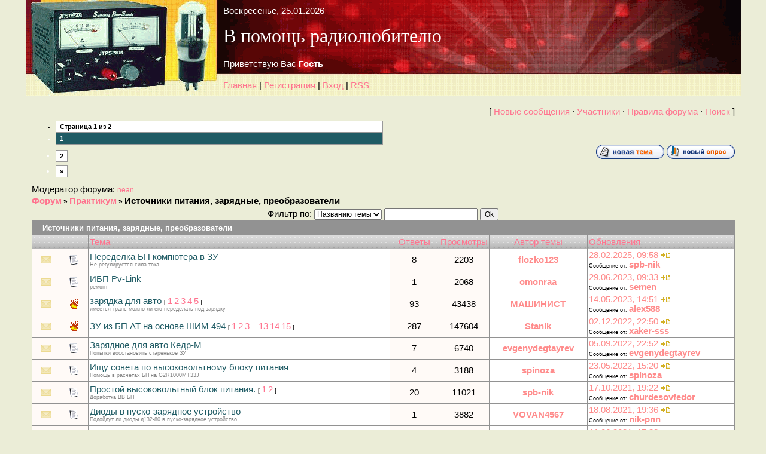

--- FILE ---
content_type: text/html; charset=UTF-8
request_url: https://vprl.ru/forum/8
body_size: 12296
content:
<head>
<meta http-equiv="content-type" content="text/html; charset=UTF-8">
<title>Источники питания, зарядные, преобразователи - Форум</title>

<link type="text/css" rel="stylesheet" href="/_st/my.css" />
<!-- Yandex.RTB -->
<script>window.yaContextCb=window.yaContextCb||[]</script>
<script src="https://yandex.ru/ads/system/context.js" async></script>
<!--end Yandex--> 

	<link rel="stylesheet" href="/.s/src/base.min.css?v=221108" />
	<link rel="stylesheet" href="/.s/src/layer1.min.css?v=221108" />

	<script src="/.s/src/jquery-1.12.4.min.js"></script>
	
	<script src="/.s/src/uwnd.min.js?v=221108"></script>
	<script src="//s759.ucoz.net/cgi/uutils.fcg?a=uSD&ca=2&ug=999&isp=1&r=0.605671970257532"></script>
	<link rel="stylesheet" href="/.s/src/ulightbox/ulightbox.min.css" />
	<link rel="stylesheet" href="/.s/src/social.css" />
	<script src="/.s/src/ulightbox/ulightbox.min.js"></script>
	<script>
/* --- UCOZ-JS-DATA --- */
window.uCoz = {"site":{"id":"0sprv","domain":"vprl.ru","host":"sprv.ucoz.ru"},"language":"ru","mod":"fr","uLightboxType":1,"sign":{"7254":"Изменить размер","7251":"Запрошенный контент не может быть загружен. Пожалуйста, попробуйте позже.","7253":"Начать слайд-шоу","5255":"Помощник","5458":"Следующий","7252":"Предыдущий","3125":"Закрыть","7287":"Перейти на страницу с фотографией."},"layerType":1,"module":"forum","country":"US","ssid":"357066522532145272415"};
/* --- UCOZ-JS-CODE --- */
 function uSocialLogin(t) {
			var params = {"ok":{"width":710,"height":390},"facebook":{"height":520,"width":950},"google":{"width":700,"height":600},"vkontakte":{"height":400,"width":790},"yandex":{"width":870,"height":515}};
			var ref = escape(location.protocol + '//' + ('vprl.ru' || location.hostname) + location.pathname + ((location.hash ? ( location.search ? location.search + '&' : '?' ) + 'rnd=' + Date.now() + location.hash : ( location.search || '' ))));
			window.open('/'+t+'?ref='+ref,'conwin','width='+params[t].width+',height='+params[t].height+',status=1,resizable=1,left='+parseInt((screen.availWidth/2)-(params[t].width/2))+',top='+parseInt((screen.availHeight/2)-(params[t].height/2)-20)+'screenX='+parseInt((screen.availWidth/2)-(params[t].width/2))+',screenY='+parseInt((screen.availHeight/2)-(params[t].height/2)-20));
			return false;
		}
		function TelegramAuth(user){
			user['a'] = 9; user['m'] = 'telegram';
			_uPostForm('', {type: 'POST', url: '/index/sub', data: user});
		}
function loginPopupForm(params = {}) { new _uWnd('LF', ' ', -250, -100, { closeonesc:1, resize:1 }, { url:'/index/40' + (params.urlParams ? '?'+params.urlParams : '') }) }
var uwnd_scale = {w:1, h:1 };
/* --- UCOZ-JS-END --- */
</script>

	<style>.UhideBlock{display:none; }</style>
	<script type="text/javascript">new Image().src = "//counter.yadro.ru/hit;noadsru?r"+escape(document.referrer)+(screen&&";s"+screen.width+"*"+screen.height+"*"+(screen.colorDepth||screen.pixelDepth))+";u"+escape(document.URL)+";"+Date.now();</script>
</head>
<body style="background:#EBEDD7; margin:0px; padding:0px;">
<div id="utbr8214" rel="s759"></div>
<div class="container"> 
<!--U1AHEADER1Z--><!-- Yandex.Metrika counter -->
<script type="text/javascript" >
 (function(m,e,t,r,i,k,a){m[i]=m[i]||function(){(m[i].a=m[i].a||[]).push(arguments)};
 m[i].l=1*new Date();
 for (var j = 0; j < document.scripts.length; j++) {if (document.scripts[j].src === r) { return; }}
 k=e.createElement(t),a=e.getElementsByTagName(t)[0],k.async=1,k.src=r,a.parentNode.insertBefore(k,a)})
 (window, document, "script", "https://mc.yandex.ru/metrika/tag.js", "ym");

 ym(36303340, "init", {
 clickmap:true,
 trackLinks:true,
 accurateTrackBounce:true
 });
</script>
<noscript><div><img src="https://mc.yandex.ru/watch/36303340" style="position:absolute; left:-9999px;" alt="" /></div></noscript>
<!-- /Yandex.Metrika counter --> 

<table align=center border="0" cellpadding="0" cellspacing="0" width="98%"><tr><td>
 <div class="container"> 
 <table border="0" cellpadding="0" cellspacing="0" width="100%" style="background-image: url('/img/01.gif');">
 <tr><td style="background-image: url('/img/2.gif'); background-position: top left; background-repeat: no-repeat; height: 160px;">
 <table cellpadding="10" cellspacing="0" border="0" height="160">
 <tr>
 <td align=right width="300" rowspan=3></td>
 <td style="color: white;">Воскресенье, 25.01.2026<br><br> <a href="/"><span class="copyright"><span style="color:white;font:24pt bold Verdana,Tahoma;"><!-- <logo> -->В помощь радиолюбителю<!-- </logo> --></span></span></a>
 </td>
 </tr>
 <tr><td valign=bottom style="color: white;"><!--<s5212>-->Приветствую Вас<!--</s>--> <b>Гость</b> </td></tr> 
<tr><td valign=bottom><a href="https://vprl.ru/"><!--<s5176>-->Главная<!--</s>--></a>  | <a href="/register"><!--<s3089>-->Регистрация<!--</s>--></a>  | <a href="javascript:;" rel="nofollow" onclick="loginPopupForm(); return false;"><!--<s3087>-->Вход<!--</s>--></a> | <a href="/forum/8-0-0-37">RSS</a></td></tr>
 </table>
 </table>
<!--Реклама-->
<!-- Yandex.RTB R-A-16447608-3 -->
<div id="yandex_rtb_R-A-16447608-3"></div>
<script>
window.yaContextCb.push(() => {
 Ya.Context.AdvManager.render({
 "blockId": "R-A-16447608-3",
 "renderTo": "yandex_rtb_R-A-16447608-3"
 })
})
</script> 
 <!--Реклама--> 
<div style="height:1px;"></div><!--/U1AHEADER1Z-->

<table cellpadding="0" cellspacing="0" border="0" width="100%" style="padding: 10px;"><tr><td width="100%" align="center">
<div class="forumContent"><table border="0" cellpadding="0" height="30" cellspacing="0" width="100%">
<tr>
<td align="right">[
<a class="fNavLink" href="/forum/0-0-1-34" rel="nofollow"><!--<s5209>-->Новые сообщения<!--</s>--></a> &middot; 
<a class="fNavLink" href="/forum/0-0-1-35" rel="nofollow"><!--<s5216>-->Участники<!--</s>--></a> &middot; 
<a class="fNavLink" href="/forum/0-0-0-36" rel="nofollow"><!--<s5166>-->Правила форума<!--</s>--></a> &middot; 
<a class="fNavLink" href="/forum/0-0-0-6" rel="nofollow"><!--<s3163>-->Поиск<!--</s>--></a> ]</td>
</tr>
</table>

			
			<table class="FrmTopButtonsTbl" border="0" width="100%" cellspacing="0" cellpadding="0">
				<tr class="FrmTopButtonsRow1"><td class="FrmTopButtonsCl11" width="50%">
	<ul class="switches switchesTbl forum-pages">
		<li class="pagesInfo">Страница <span class="curPage">1</span> из <span class="numPages">2</span></li>
		 <li class="switchActive">1</li>
	<li class="switch"><a class="switchDigit" href="/forum/8-0-2">2</a></li> <li class="switch switch-next"><a class="switchNext" href="/forum/8-0-2" title="Следующая"><span>&raquo;</span></a></li>
	</ul></td><td align="right" class="frmBtns FrmTopButtonsCl12"><div id="frmButns83"><a href="javascript:;" rel="nofollow" onclick="_uWnd.alert('Необходима авторизация для данного действия. Войдите или зарегистрируйтесь.','',{w:230,h:80,tm:3000});return false;"><img alt="" style="margin:0;padding:0;border:0;" title="Новая тема" src="/.s/img/fr/bt/39/t_new.gif" /></a> <a href="javascript:;" rel="nofollow" onclick="_uWnd.alert('Необходима авторизация для данного действия. Войдите или зарегистрируйтесь.','',{w:230,h:80,tm:3000});return false;"><img alt="" style="margin:0;padding:0;border:0;" title="Новый опрос" src="/.s/img/fr/bt/39/t_poll.gif" /></a></div></td></tr>
				<tr class="FrmTopButtonsRow2"><td class="FrmTopButtonsCl21">Модератор форума: <a href="/index/8-0-nean" target="_blank" class="forumModer">nean</a></td><td class="FrmTopButtonsCl22" align="right">&nbsp;</td></tr>
			</table>
			<table class="FrmForumBarTbl" border="0" width="100%" cellspacing="0" cellpadding="0">
		<tr class="FrmForumBarRow1"><td class="forumNamesBar FrmForumBarCl11 breadcrumbs" style="padding-top:3px;padding-bottom:5px;">
				<a class="forumBar breadcrumb-item" href="/forum/">Форум</a> <span class="breadcrumb-sep">&raquo;</span> <a class="forumBar breadcrumb-item" href="/forum/1">Практикум</a> <span class="breadcrumb-sep">&raquo;</span> <a class="forumBarA breadcrumb-curr" href="/forum/8">Источники питания, зарядные, преобразователи</a></td></tr></table>
			
		<div id="forum_filter">
			<script>
			function submit_forum_filter( ) {
				if ( $('#filter_word').val().length< 3 ) {
					_uWnd.alert('Длина фильтра должна быть больше 2 символов','',{w:230,h:80,tm:3000})
				} else {
					var filter_word = $('#filter_word').val();
					fw = filter_word.replace(/[,.%\[\]:@]/g, ' ');
					window.location.href='/forum/8-0-1-0-10-'+$('#forum_filter_select').val()+'-['+fw+']';
				}
			}
			</script>
			<span id="filter_by">Фильтр по:</span>
			<form onsubmit="submit_forum_filter(); return false;">
			<select id="forum_filter_select">
				<option value=1>Названию темы</option>
				<option value=2>Описанию</option>
				<option value=3>Автору темы</option>
				<option value=4>Автору ответа</option>
			</select>
			<input type="text" id="filter_word" value=""/>
			<input type="submit" value="Ok"/>
			</form>
		</div>
		<div class="clear2"></div>
			<div class="gDivLeft"><div class="gDivRight">
			<table border="0" width="100%" bgcolor="#FFFFFF" cellspacing="1" cellpadding="0" class="gTable forum-topics-table">
			<tr><td class="gTableTop" colspan="7">
					<div style="float:right" class="gTopCornerRight"></div>
					<span class="forum-title">Источники питания, зарядные, преобразователи</span></td></tr><tr><td width="8%" colspan="2" class="gTableSubTop">&nbsp;</td><td  class="gTableSubTop" align="left"><a href="javascript:;" onclick="window.location.href='/forum/8-0-1-0-1';return false;" rel="nofollow" class="topSortLink">Тема</a></td><td width="7%" class="gTableSubTop" align="center"><a href="javascript:;" onclick="window.location.href='/forum/8-0-1-0-4';return false;" rel="nofollow" class="topSortLink">Ответы</a></td><td width="6%" class="gTableSubTop" align="center"><a href="javascript:;" onclick="window.location.href='/forum/8-0-1-0-6';return false;" rel="nofollow" class="topSortLink">Просмотры</a></td><td width="14%" class="gTableSubTop" align="center"><a href="javascript:;" onclick="window.location.href='/forum/8-0-1-0-7';return false;" rel="nofollow" class="topSortLink">Автор темы</a></td><td width="21%" class="gTableSubTop" align="left"><a href="javascript:;" onclick="window.location.href='/forum/8-0-1-0-9';return false;" rel="nofollow" class="topSortLink">Обновления</a><span class="sortArrDown">&darr;</span></td></tr><tr id="tt239">

				<td class="threadIcoTd" align="center" width="4%"><img alt="" src="/.s/img/fr/ic/5/f_norm_nonew.gif" title="Нет новых сообщений" /></td>
				<td class="threadIcoTd" align="center" width="4%"><img alt="" src="/.s/img/fr/ic1/thread.gif" title="Обычная тема" /></td>
				<td class="threadNametd">
					<a class="threadLink" href="/forum/8-239-1">Переделка БП компютера в ЗУ</a>
					
					
					
					<div class="threadDescr">Не регулируєтся сила тока</div>
					
					
				</td>
				
				<td class="threadPostTd" align="center">8</td>
				<td class="threadViewTd" align="center">2203</td>
				<td class="threadAuthTd" align="center"><span class="threadAuthor"><a class="threadAuthorLink" href="/index/8-8031" target="_blank">flozko123</a></span></td>
				<td class="threadLastPostTd">
					<a title="К последнему сообщению" class="forumLastPostLink" href="/forum/8-239-0-17">28.02.2025, 09:58</a>
					<a href="/forum/8-239-0-17-1"><img alt="" title="К первому непрочитанному сообщению" src="/.s/img/fr/ic/5/lastpost.gif" /></a>
					<br>Сообщение от: <span class="lastPostUser"><a class="lastPostUserLink" href="/index/8-0-spb~nik" target="_blank">spb-nik</a></span>
				</td></tr>
<tr id="tt224">

				<td class="threadIcoTd" align="center" width="4%"><img alt="" src="/.s/img/fr/ic/5/f_norm_nonew.gif" title="Нет новых сообщений" /></td>
				<td class="threadIcoTd" align="center" width="4%"><img alt="" src="/.s/img/fr/ic1/thread.gif" title="Обычная тема" /></td>
				<td class="threadNametd">
					<a class="threadLink" href="/forum/8-224-1">ИБП Pv-Link</a>
					
					
					
					<div class="threadDescr">ремонт</div>
					
					
				</td>
				
				<td class="threadPostTd" align="center">1</td>
				<td class="threadViewTd" align="center">2068</td>
				<td class="threadAuthTd" align="center"><span class="threadAuthor"><a class="threadAuthorLink" href="/index/8-7492" target="_blank">omonraa</a></span></td>
				<td class="threadLastPostTd">
					<a title="К последнему сообщению" class="forumLastPostLink" href="/forum/8-224-0-17">29.06.2023, 09:33</a>
					<a href="/forum/8-224-0-17-1"><img alt="" title="К первому непрочитанному сообщению" src="/.s/img/fr/ic/5/lastpost.gif" /></a>
					<br>Сообщение от: <span class="lastPostUser"><a class="lastPostUserLink" href="/index/8-0-semen" target="_blank">semen</a></span>
				</td></tr>
<tr id="tt22">

				<td class="threadIcoTd" align="center" width="4%"><img alt="" src="/.s/img/fr/ic/5/f_norm_nonew.gif" title="Нет новых сообщений" /></td>
				<td class="threadIcoTd" align="center" width="4%"><img alt="" src="/.s/img/fr/ic1/hot.gif" title="Горячая тема" /></td>
				<td class="threadNametd">
					<a class="threadLink" href="/forum/8-22-1">зарядка для авто</a>
					 <span class="postpSwithces">[ <a class="postPSwithcesLink" href="/forum/8-22-1">1</a>  <a class="postPSwithcesLink" href="/forum/8-22-2">2</a>  <a class="postPSwithcesLink" href="/forum/8-22-3">3</a>  <a class="postPSwithcesLink" href="/forum/8-22-4">4</a>  <a class="postPSwithcesLink" href="/forum/8-22-5">5</a> ]</span>
					
					
					<div class="threadDescr">имеется транс можно ли его переделать под зарядку</div>
					
					
				</td>
				
				<td class="threadPostTd" align="center">93</td>
				<td class="threadViewTd" align="center">43438</td>
				<td class="threadAuthTd" align="center"><span class="threadAuthor"><a class="threadAuthorLink" href="/index/8-428" target="_blank">МАШИНИСТ</a></span></td>
				<td class="threadLastPostTd">
					<a title="К последнему сообщению" class="forumLastPostLink" href="/forum/8-22-0-17">14.05.2023, 14:51</a>
					<a href="/forum/8-22-0-17-1"><img alt="" title="К первому непрочитанному сообщению" src="/.s/img/fr/ic/5/lastpost.gif" /></a>
					<br>Сообщение от: <span class="lastPostUser"><a class="lastPostUserLink" href="/index/8-0-alex588" target="_blank">alex588</a></span>
				</td></tr>
<tr id="tt129">

				<td class="threadIcoTd" align="center" width="4%"><img alt="" src="/.s/img/fr/ic/5/f_norm_nonew.gif" title="Нет новых сообщений" /></td>
				<td class="threadIcoTd" align="center" width="4%"><img alt="" src="/.s/img/fr/ic1/hot.gif" title="Горячая тема" /></td>
				<td class="threadNametd">
					<a class="threadLink" href="/forum/8-129-1">ЗУ из БП АТ на основе ШИМ 494</a>
					 <span class="postpSwithces">[ <a class="postPSwithcesLink" href="/forum/8-129-1">1</a>  <a class="postPSwithcesLink" href="/forum/8-129-2">2</a>  <a class="postPSwithcesLink" href="/forum/8-129-3">3</a> &hellip; <a class="postPSwithcesLink" href="/forum/8-129-13">13</a>  <a class="postPSwithcesLink" href="/forum/8-129-14">14</a>  <a class="postPSwithcesLink" href="/forum/8-129-15">15</a> ]</span>
					
					
					
					
					
				</td>
				
				<td class="threadPostTd" align="center">287</td>
				<td class="threadViewTd" align="center">147604</td>
				<td class="threadAuthTd" align="center"><span class="threadAuthor"><a class="threadAuthorLink" href="/index/8-4145" target="_blank">Stanik</a></span></td>
				<td class="threadLastPostTd">
					<a title="К последнему сообщению" class="forumLastPostLink" href="/forum/8-129-0-17">02.12.2022, 22:50</a>
					<a href="/forum/8-129-0-17-1"><img alt="" title="К первому непрочитанному сообщению" src="/.s/img/fr/ic/5/lastpost.gif" /></a>
					<br>Сообщение от: <span class="lastPostUser"><a class="lastPostUserLink" href="/index/8-0-xaker~sss" target="_blank">xaker-sss</a></span>
				</td></tr>
<tr id="tt220">

				<td class="threadIcoTd" align="center" width="4%"><img alt="" src="/.s/img/fr/ic/5/f_norm_nonew.gif" title="Нет новых сообщений" /></td>
				<td class="threadIcoTd" align="center" width="4%"><img alt="" src="/.s/img/fr/ic1/thread.gif" title="Обычная тема" /></td>
				<td class="threadNametd">
					<a class="threadLink" href="/forum/8-220-1">Зарядное для авто Кедр-М</a>
					
					
					
					<div class="threadDescr">Попытки восстановить старенькое ЗУ</div>
					
					
				</td>
				
				<td class="threadPostTd" align="center">7</td>
				<td class="threadViewTd" align="center">6740</td>
				<td class="threadAuthTd" align="center"><span class="threadAuthor"><a class="threadAuthorLink" href="/index/8-7163" target="_blank">evgenydegtayrev</a></span></td>
				<td class="threadLastPostTd">
					<a title="К последнему сообщению" class="forumLastPostLink" href="/forum/8-220-0-17">05.09.2022, 22:52</a>
					<a href="/forum/8-220-0-17-1"><img alt="" title="К первому непрочитанному сообщению" src="/.s/img/fr/ic/5/lastpost.gif" /></a>
					<br>Сообщение от: <span class="lastPostUser"><a class="lastPostUserLink" href="/index/8-0-evgenydegtayrev" target="_blank">evgenydegtayrev</a></span>
				</td></tr>
<tr id="tt219">

				<td class="threadIcoTd" align="center" width="4%"><img alt="" src="/.s/img/fr/ic/5/f_norm_nonew.gif" title="Нет новых сообщений" /></td>
				<td class="threadIcoTd" align="center" width="4%"><img alt="" src="/.s/img/fr/ic1/thread.gif" title="Обычная тема" /></td>
				<td class="threadNametd">
					<a class="threadLink" href="/forum/8-219-1">Ищу совета по высоковольтному блоку питания</a>
					
					
					
					<div class="threadDescr">Помощь в расчетах БП на G2R1000MT33J</div>
					
					
				</td>
				
				<td class="threadPostTd" align="center">4</td>
				<td class="threadViewTd" align="center">3188</td>
				<td class="threadAuthTd" align="center"><span class="threadAuthor"><a class="threadAuthorLink" href="/index/8-6210" target="_blank">spinoza</a></span></td>
				<td class="threadLastPostTd">
					<a title="К последнему сообщению" class="forumLastPostLink" href="/forum/8-219-0-17">23.05.2022, 15:20</a>
					<a href="/forum/8-219-0-17-1"><img alt="" title="К первому непрочитанному сообщению" src="/.s/img/fr/ic/5/lastpost.gif" /></a>
					<br>Сообщение от: <span class="lastPostUser"><a class="lastPostUserLink" href="/index/8-0-spinoza" target="_blank">spinoza</a></span>
				</td></tr>
<tr id="tt200">

				<td class="threadIcoTd" align="center" width="4%"><img alt="" src="/.s/img/fr/ic/5/f_norm_nonew.gif" title="Нет новых сообщений" /></td>
				<td class="threadIcoTd" align="center" width="4%"><img alt="" src="/.s/img/fr/ic1/thread.gif" title="Обычная тема" /></td>
				<td class="threadNametd">
					<a class="threadLink" href="/forum/8-200-1">Простой высоковольтный блок питания.</a>
					 <span class="postpSwithces">[ <a class="postPSwithcesLink" href="/forum/8-200-1">1</a>  <a class="postPSwithcesLink" href="/forum/8-200-2">2</a> ]</span>
					
					
					<div class="threadDescr">Доработка ВВ БП</div>
					
					
				</td>
				
				<td class="threadPostTd" align="center">20</td>
				<td class="threadViewTd" align="center">11021</td>
				<td class="threadAuthTd" align="center"><span class="threadAuthor"><a class="threadAuthorLink" href="/index/8-1" target="_blank">spb-nik</a></span></td>
				<td class="threadLastPostTd">
					<a title="К последнему сообщению" class="forumLastPostLink" href="/forum/8-200-0-17">17.10.2021, 19:22</a>
					<a href="/forum/8-200-0-17-1"><img alt="" title="К первому непрочитанному сообщению" src="/.s/img/fr/ic/5/lastpost.gif" /></a>
					<br>Сообщение от: <span class="lastPostUser"><a class="lastPostUserLink" href="/index/8-0-churdesovfedor" target="_blank">churdesovfedor</a></span>
				</td></tr>
<tr id="tt212">

				<td class="threadIcoTd" align="center" width="4%"><img alt="" src="/.s/img/fr/ic/5/f_norm_nonew.gif" title="Нет новых сообщений" /></td>
				<td class="threadIcoTd" align="center" width="4%"><img alt="" src="/.s/img/fr/ic1/thread.gif" title="Обычная тема" /></td>
				<td class="threadNametd">
					<a class="threadLink" href="/forum/8-212-1">Диоды в пуско-зарядное устройство</a>
					
					
					
					<div class="threadDescr">Подойдут ли диоды д132-80 в пуско-зарядное устройство</div>
					
					
				</td>
				
				<td class="threadPostTd" align="center">1</td>
				<td class="threadViewTd" align="center">3882</td>
				<td class="threadAuthTd" align="center"><span class="threadAuthor"><a class="threadAuthorLink" href="/index/8-6779" target="_blank">VOVAN4567</a></span></td>
				<td class="threadLastPostTd">
					<a title="К последнему сообщению" class="forumLastPostLink" href="/forum/8-212-0-17">18.08.2021, 19:36</a>
					<a href="/forum/8-212-0-17-1"><img alt="" title="К первому непрочитанному сообщению" src="/.s/img/fr/ic/5/lastpost.gif" /></a>
					<br>Сообщение от: <span class="lastPostUser"><a class="lastPostUserLink" href="/index/8-0-nik~pnn" target="_blank">nik-pnn</a></span>
				</td></tr>
<tr id="tt208">

				<td class="threadIcoTd" align="center" width="4%"><img alt="" src="/.s/img/fr/ic/5/f_norm_nonew.gif" title="Нет новых сообщений" /></td>
				<td class="threadIcoTd" align="center" width="4%"><img alt="" src="/.s/img/fr/ic1/thread.gif" title="Обычная тема" /></td>
				<td class="threadNametd">
					<a class="threadLink" href="/forum/8-208-1">Переделка зарядного устройства шуруповерта.</a>
					
					
					
					
					
					
				</td>
				
				<td class="threadPostTd" align="center">6</td>
				<td class="threadViewTd" align="center">3423</td>
				<td class="threadAuthTd" align="center"><span class="threadAuthor"><a class="threadAuthorLink" href="/index/8-5362" target="_blank">spbcalp</a></span></td>
				<td class="threadLastPostTd">
					<a title="К последнему сообщению" class="forumLastPostLink" href="/forum/8-208-0-17">11.06.2021, 17:38</a>
					<a href="/forum/8-208-0-17-1"><img alt="" title="К первому непрочитанному сообщению" src="/.s/img/fr/ic/5/lastpost.gif" /></a>
					<br>Сообщение от: <span class="lastPostUser"><a class="lastPostUserLink" href="/index/8-0-konstantinlobzanyuk" target="_blank">konstantinlobzanyuk</a></span>
				</td></tr>
<tr id="tt207">

				<td class="threadIcoTd" align="center" width="4%"><img alt="" src="/.s/img/fr/ic/5/f_norm_nonew.gif" title="Нет новых сообщений" /></td>
				<td class="threadIcoTd" align="center" width="4%"><img alt="" src="/.s/img/fr/ic1/thread.gif" title="Обычная тема" /></td>
				<td class="threadNametd">
					<a class="threadLink" href="/forum/8-207-1">Транзисторный ключ.</a>
					
					
					
					<div class="threadDescr">Помощь в составлении схемы.</div>
					
					
				</td>
				
				<td class="threadPostTd" align="center">0</td>
				<td class="threadViewTd" align="center">2812</td>
				<td class="threadAuthTd" align="center"><span class="threadAuthor"><a class="threadAuthorLink" href="/index/8-5362" target="_blank">spbcalp</a></span></td>
				<td class="threadLastPostTd">
					<a title="К последнему сообщению" class="forumLastPostLink" href="/forum/8-207-0-17">14.04.2021, 13:14</a>
					<a href="/forum/8-207-0-17-1"><img alt="" title="К первому непрочитанному сообщению" src="/.s/img/fr/ic/5/lastpost.gif" /></a>
					<br>Сообщение от: <span class="lastPostUser"><a class="lastPostUserLink" href="/index/8-0-spbcalp" target="_blank">spbcalp</a></span>
				</td></tr>
<tr id="tt188">

				<td class="threadIcoTd" align="center" width="4%"><img alt="" src="/.s/img/fr/ic/5/f_norm_nonew.gif" title="Нет новых сообщений" /></td>
				<td class="threadIcoTd" align="center" width="4%"><img alt="" src="/.s/img/fr/ic1/thread.gif" title="Обычная тема" /></td>
				<td class="threadNametd">
					<a class="threadLink" href="/forum/8-188-1">НЕ работает стабилизатор электронный дроссель</a>
					
					
					
					<div class="threadDescr">схема стабилизатора анодного напряжения</div>
					
					
				</td>
				
				<td class="threadPostTd" align="center">17</td>
				<td class="threadViewTd" align="center">5996</td>
				<td class="threadAuthTd" align="center"><span class="threadAuthor"><a class="threadAuthorLink" href="/index/8-6227" target="_blank">ygagaigaga</a></span></td>
				<td class="threadLastPostTd">
					<a title="К последнему сообщению" class="forumLastPostLink" href="/forum/8-188-0-17">21.08.2020, 15:05</a>
					<a href="/forum/8-188-0-17-1"><img alt="" title="К первому непрочитанному сообщению" src="/.s/img/fr/ic/5/lastpost.gif" /></a>
					<br>Сообщение от: <span class="lastPostUser"><a class="lastPostUserLink" href="/index/8-0-ygagaigaga" target="_blank">ygagaigaga</a></span>
				</td></tr>
<tr id="tt124">

				<td class="threadIcoTd" align="center" width="4%"><img alt="" src="/.s/img/fr/ic/5/f_norm_nonew.gif" title="Нет новых сообщений" /></td>
				<td class="threadIcoTd" align="center" width="4%"><img alt="" src="/.s/img/fr/ic1/thread.gif" title="Обычная тема" /></td>
				<td class="threadNametd">
					<a class="threadLink" href="/forum/8-124-1">диодный мост</a>
					
					
					
					
					
					
				</td>
				
				<td class="threadPostTd" align="center">6</td>
				<td class="threadViewTd" align="center">5004</td>
				<td class="threadAuthTd" align="center"><span class="threadAuthor"><a class="threadAuthorLink" href="/index/8-265" target="_blank">owki</a></span></td>
				<td class="threadLastPostTd">
					<a title="К последнему сообщению" class="forumLastPostLink" href="/forum/8-124-0-17">12.07.2020, 13:58</a>
					<a href="/forum/8-124-0-17-1"><img alt="" title="К первому непрочитанному сообщению" src="/.s/img/fr/ic/5/lastpost.gif" /></a>
					<br>Сообщение от: <span class="lastPostUser"><a class="lastPostUserLink" href="/index/8-0-Vlad84" target="_blank">Vlad84</a></span>
				</td></tr>
<tr id="tt183">

				<td class="threadIcoTd" align="center" width="4%"><img alt="" src="/.s/img/fr/ic/5/f_norm_nonew.gif" title="Нет новых сообщений" /></td>
				<td class="threadIcoTd" align="center" width="4%"><img alt="" src="/.s/img/fr/ic1/thread.gif" title="Обычная тема" /></td>
				<td class="threadNametd">
					<a class="threadLink" href="/forum/8-183-1">помогите с данными</a>
					
					
					
					<div class="threadDescr">кому продать</div>
					
					
				</td>
				
				<td class="threadPostTd" align="center">0</td>
				<td class="threadViewTd" align="center">2158</td>
				<td class="threadAuthTd" align="center"><span class="threadAuthor"><a class="threadAuthorLink" href="/index/8-6181" target="_blank">inok307</a></span></td>
				<td class="threadLastPostTd">
					<a title="К последнему сообщению" class="forumLastPostLink" href="/forum/8-183-0-17">18.06.2020, 21:46</a>
					<a href="/forum/8-183-0-17-1"><img alt="" title="К первому непрочитанному сообщению" src="/.s/img/fr/ic/5/lastpost.gif" /></a>
					<br>Сообщение от: <span class="lastPostUser"><a class="lastPostUserLink" href="/index/8-0-inok307" target="_blank">inok307</a></span>
				</td></tr>
<tr id="tt67">

				<td class="threadIcoTd" align="center" width="4%"><img alt="" src="/.s/img/fr/ic/5/f_norm_nonew.gif" title="Нет новых сообщений" /></td>
				<td class="threadIcoTd" align="center" width="4%"><img alt="" src="/.s/img/fr/ic1/hot.gif" title="Горячая тема" /></td>
				<td class="threadNametd">
					<a class="threadLink" href="/forum/8-67-1">БП АТХ + Atmega8 + LCD1602 + энкодер.</a>
					 <span class="postpSwithces">[ <a class="postPSwithcesLink" href="/forum/8-67-1">1</a>  <a class="postPSwithcesLink" href="/forum/8-67-2">2</a>  <a class="postPSwithcesLink" href="/forum/8-67-3">3</a> &hellip; <a class="postPSwithcesLink" href="/forum/8-67-9">9</a>  <a class="postPSwithcesLink" href="/forum/8-67-10">10</a>  <a class="postPSwithcesLink" href="/forum/8-67-11">11</a> ]</span>
					
					
					<div class="threadDescr">Переделка БП АТХ в лабораторный.</div>
					
					
				</td>
				
				<td class="threadPostTd" align="center">214</td>
				<td class="threadViewTd" align="center">275727</td>
				<td class="threadAuthTd" align="center"><span class="threadAuthor"><a class="threadAuthorLink" href="/index/8-360" target="_blank">Tyzik</a></span></td>
				<td class="threadLastPostTd">
					<a title="К последнему сообщению" class="forumLastPostLink" href="/forum/8-67-0-17">18.05.2020, 23:13</a>
					<a href="/forum/8-67-0-17-1"><img alt="" title="К первому непрочитанному сообщению" src="/.s/img/fr/ic/5/lastpost.gif" /></a>
					<br>Сообщение от: <span class="lastPostUser"><a class="lastPostUserLink" href="/index/8-0-nean" target="_blank">nean</a></span>
				</td></tr>
<tr id="tt174">

				<td class="threadIcoTd" align="center" width="4%"><img alt="" src="/.s/img/fr/ic/5/f_norm_nonew.gif" title="Нет новых сообщений" /></td>
				<td class="threadIcoTd" align="center" width="4%"><img alt="" src="/.s/img/fr/ic1/thread.gif" title="Обычная тема" /></td>
				<td class="threadNametd">
					<a class="threadLink" href="/forum/8-174-1">переделка компьютерного блока питания</a>
					
					
					
					
					
					
				</td>
				
				<td class="threadPostTd" align="center">7</td>
				<td class="threadViewTd" align="center">4643</td>
				<td class="threadAuthTd" align="center"><span class="threadAuthor"><a class="threadAuthorLink" href="/index/8-5957" target="_blank">vlasovantoly</a></span></td>
				<td class="threadLastPostTd">
					<a title="К последнему сообщению" class="forumLastPostLink" href="/forum/8-174-0-17">04.03.2020, 19:42</a>
					<a href="/forum/8-174-0-17-1"><img alt="" title="К первому непрочитанному сообщению" src="/.s/img/fr/ic/5/lastpost.gif" /></a>
					<br>Сообщение от: <span class="lastPostUser"><a class="lastPostUserLink" href="/index/8-0-semen" target="_blank">semen</a></span>
				</td></tr>
<tr id="tt173">

				<td class="threadIcoTd" align="center" width="4%"><img alt="" src="/.s/img/fr/ic/5/f_norm_nonew.gif" title="Нет новых сообщений" /></td>
				<td class="threadIcoTd" align="center" width="4%"><img alt="" src="/.s/img/fr/ic1/thread.gif" title="Обычная тема" /></td>
				<td class="threadNametd">
					<a class="threadLink" href="/forum/8-173-1">Включение питания с помощью логического сигнала</a>
					
					
					
					
					
					
				</td>
				
				<td class="threadPostTd" align="center">6</td>
				<td class="threadViewTd" align="center">3271</td>
				<td class="threadAuthTd" align="center"><span class="threadAuthor"><a class="threadAuthorLink" href="/index/8-5922" target="_blank">delphin1109</a></span></td>
				<td class="threadLastPostTd">
					<a title="К последнему сообщению" class="forumLastPostLink" href="/forum/8-173-0-17">28.02.2020, 09:26</a>
					<a href="/forum/8-173-0-17-1"><img alt="" title="К первому непрочитанному сообщению" src="/.s/img/fr/ic/5/lastpost.gif" /></a>
					<br>Сообщение от: <span class="lastPostUser"><a class="lastPostUserLink" href="/index/8-0-delphin1109" target="_blank">delphin1109</a></span>
				</td></tr>
<tr id="tt99">

				<td class="threadIcoTd" align="center" width="4%"><img alt="" src="/.s/img/fr/ic/5/f_norm_nonew.gif" title="Нет новых сообщений" /></td>
				<td class="threadIcoTd" align="center" width="4%"><img alt="" src="/.s/img/fr/ic1/thread.gif" title="Обычная тема" /></td>
				<td class="threadNametd">
					<a class="threadLink" href="/forum/8-99-1">ИБП ИЗ АТХ Linkworld LW2-430 ПО СХЕМЕ ИТАЛЬЯНЦА</a>
					
					
					
					<div class="threadDescr">Хотелось бы получить приемлемый результат.</div>
					
					
				</td>
				
				<td class="threadPostTd" align="center">19</td>
				<td class="threadViewTd" align="center">36974</td>
				<td class="threadAuthTd" align="center"><span class="threadAuthor"><a class="threadAuthorLink" href="/index/8-1818" target="_blank">БОЛЬШАКОВ</a></span></td>
				<td class="threadLastPostTd">
					<a title="К последнему сообщению" class="forumLastPostLink" href="/forum/8-99-0-17">30.01.2020, 22:58</a>
					<a href="/forum/8-99-0-17-1"><img alt="" title="К первому непрочитанному сообщению" src="/.s/img/fr/ic/5/lastpost.gif" /></a>
					<br>Сообщение от: <span class="lastPostUser"><a class="lastPostUserLink" href="/index/8-0-1964avdeevka1806" target="_blank">1964avdeevka1806</a></span>
				</td></tr>
<tr id="tt14">

				<td class="threadIcoTd" align="center" width="4%"><img alt="" src="/.s/img/fr/ic/5/f_norm_nonew.gif" title="Нет новых сообщений" /></td>
				<td class="threadIcoTd" align="center" width="4%"><img alt="" src="/.s/img/fr/ic1/hot.gif" title="Горячая тема" /></td>
				<td class="threadNametd">
					<a class="threadLink" href="/forum/8-14-1">Хочу собрать блок питания</a>
					 <span class="postpSwithces">[ <a class="postPSwithcesLink" href="/forum/8-14-1">1</a>  <a class="postPSwithcesLink" href="/forum/8-14-2">2</a> ]</span>
					
					
					<div class="threadDescr">Лабораторные блоки питания</div>
					
					
				</td>
				
				<td class="threadPostTd" align="center">27</td>
				<td class="threadViewTd" align="center">26832</td>
				<td class="threadAuthTd" align="center"><span class="threadAuthor"><a class="threadAuthorLink" href="/index/8-365" target="_blank">Пух</a></span></td>
				<td class="threadLastPostTd">
					<a title="К последнему сообщению" class="forumLastPostLink" href="/forum/8-14-0-17">14.12.2019, 00:51</a>
					<a href="/forum/8-14-0-17-1"><img alt="" title="К первому непрочитанному сообщению" src="/.s/img/fr/ic/5/lastpost.gif" /></a>
					<br>Сообщение от: <span class="lastPostUser"><a class="lastPostUserLink" href="/index/8-0-%D0%93%D0%B0%D0%B4%D1%8E%D0%BA%D0%B0" target="_blank">Гадюка</a></span>
				</td></tr>
<tr id="tt170">

				<td class="threadIcoTd" align="center" width="4%"><img alt="" src="/.s/img/fr/ic/5/f_norm_nonew.gif" title="Нет новых сообщений" /></td>
				<td class="threadIcoTd" align="center" width="4%"><img alt="" src="/.s/img/fr/ic1/thread.gif" title="Обычная тема" /></td>
				<td class="threadNametd">
					<a class="threadLink" href="/forum/8-170-1">Непонятный блок питания.</a>
					
					
					
					<div class="threadDescr">Помощь в поиске неисправности БП.</div>
					
					
				</td>
				
				<td class="threadPostTd" align="center">1</td>
				<td class="threadViewTd" align="center">4603</td>
				<td class="threadAuthTd" align="center"><span class="threadAuthor"><a class="threadAuthorLink" href="/index/8-5362" target="_blank">spbcalp</a></span></td>
				<td class="threadLastPostTd">
					<a title="К последнему сообщению" class="forumLastPostLink" href="/forum/8-170-0-17">26.11.2019, 14:43</a>
					<a href="/forum/8-170-0-17-1"><img alt="" title="К первому непрочитанному сообщению" src="/.s/img/fr/ic/5/lastpost.gif" /></a>
					<br>Сообщение от: <span class="lastPostUser"><a class="lastPostUserLink" href="/index/8-0-spbcalp" target="_blank">spbcalp</a></span>
				</td></tr>
<tr id="tt94">

				<td class="threadIcoTd" align="center" width="4%"><img alt="" src="/.s/img/fr/ic/5/f_norm_nonew.gif" title="Нет новых сообщений" /></td>
				<td class="threadIcoTd" align="center" width="4%"><img alt="" src="/.s/img/fr/ic1/thread.gif" title="Обычная тема" /></td>
				<td class="threadNametd">
					<a class="threadLink" href="/forum/8-94-1">подскажите пожалуйста</a>
					
					
					
					<div class="threadDescr">собираю заряднопусковое устройство и ...</div>
					
					
				</td>
				
				<td class="threadPostTd" align="center">19</td>
				<td class="threadViewTd" align="center">9608</td>
				<td class="threadAuthTd" align="center"><span class="threadAuthor"><a class="threadAuthorLink" href="/index/8-2248" target="_blank">shev0chka</a></span></td>
				<td class="threadLastPostTd">
					<a title="К последнему сообщению" class="forumLastPostLink" href="/forum/8-94-0-17">12.07.2019, 09:36</a>
					<a href="/forum/8-94-0-17-1"><img alt="" title="К первому непрочитанному сообщению" src="/.s/img/fr/ic/5/lastpost.gif" /></a>
					<br>Сообщение от: <span class="lastPostUser"><a class="lastPostUserLink" href="/index/8-0-nik~pnn" target="_blank">nik-pnn</a></span>
				</td></tr>
<tr id="tt165">

				<td class="threadIcoTd" align="center" width="4%"><img alt="" src="/.s/img/fr/ic/5/f_norm_nonew.gif" title="Нет новых сообщений" /></td>
				<td class="threadIcoTd" align="center" width="4%"><img alt="" src="/.s/img/fr/ic1/thread.gif" title="Обычная тема" /></td>
				<td class="threadNametd">
					<a class="threadLink" href="/forum/8-165-1">переделка бп АТХ</a>
					
					
					
					
					
					
				</td>
				
				<td class="threadPostTd" align="center">3</td>
				<td class="threadViewTd" align="center">5795</td>
				<td class="threadAuthTd" align="center"><span class="threadAuthor"><a class="threadAuthorLink" href="/index/8-5476" target="_blank">Allex</a></span></td>
				<td class="threadLastPostTd">
					<a title="К последнему сообщению" class="forumLastPostLink" href="/forum/8-165-0-17">24.03.2019, 17:44</a>
					<a href="/forum/8-165-0-17-1"><img alt="" title="К первому непрочитанному сообщению" src="/.s/img/fr/ic/5/lastpost.gif" /></a>
					<br>Сообщение от: <span class="lastPostUser"><a class="lastPostUserLink" href="/index/8-0-Allex" target="_blank">Allex</a></span>
				</td></tr>
<tr id="tt159">

				<td class="threadIcoTd" align="center" width="4%"><img alt="" src="/.s/img/fr/ic/5/f_norm_nonew.gif" title="Нет новых сообщений" /></td>
				<td class="threadIcoTd" align="center" width="4%"><img alt="" src="/.s/img/fr/ic1/thread.gif" title="Обычная тема" /></td>
				<td class="threadNametd">
					<a class="threadLink" href="/forum/8-159-1">Помогите с выбором основы для ЛБП.</a>
					
					
					
					<div class="threadDescr">Помогите с выбором основы для ЛБП.</div>
					
					
				</td>
				
				<td class="threadPostTd" align="center">4</td>
				<td class="threadViewTd" align="center">3725</td>
				<td class="threadAuthTd" align="center"><span class="threadAuthor"><a class="threadAuthorLink" href="/index/8-5309" target="_blank">alkrokus</a></span></td>
				<td class="threadLastPostTd">
					<a title="К последнему сообщению" class="forumLastPostLink" href="/forum/8-159-0-17">12.12.2018, 20:49</a>
					<a href="/forum/8-159-0-17-1"><img alt="" title="К первому непрочитанному сообщению" src="/.s/img/fr/ic/5/lastpost.gif" /></a>
					<br>Сообщение от: <span class="lastPostUser"><a class="lastPostUserLink" href="/index/8-0-alkrokus" target="_blank">alkrokus</a></span>
				</td></tr>
<tr id="tt157">

				<td class="threadIcoTd" align="center" width="4%"><img alt="" src="/.s/img/fr/ic/5/f_norm_nonew.gif" title="Нет новых сообщений" /></td>
				<td class="threadIcoTd" align="center" width="4%"><img alt="" src="/.s/img/fr/ic1/thread.gif" title="Обычная тема" /></td>
				<td class="threadNametd">
					<a class="threadLink" href="/forum/8-157-1">неизвестное зу</a>
					
					
					
					<div class="threadDescr">зу</div>
					
					
				</td>
				
				<td class="threadPostTd" align="center">8</td>
				<td class="threadViewTd" align="center">4155</td>
				<td class="threadAuthTd" align="center"><span class="threadAuthor"><a class="threadAuthorLink" href="/index/8-5254" target="_blank">stepanov_valera_2010</a></span></td>
				<td class="threadLastPostTd">
					<a title="К последнему сообщению" class="forumLastPostLink" href="/forum/8-157-0-17">15.11.2018, 19:47</a>
					<a href="/forum/8-157-0-17-1"><img alt="" title="К первому непрочитанному сообщению" src="/.s/img/fr/ic/5/lastpost.gif" /></a>
					<br>Сообщение от: <span class="lastPostUser"><a class="lastPostUserLink" href="/index/8-0-semen" target="_blank">semen</a></span>
				</td></tr>
<tr id="tt90">

				<td class="threadIcoTd" align="center" width="4%"><img alt="" src="/.s/img/fr/ic/5/f_norm_nonew.gif" title="Нет новых сообщений" /></td>
				<td class="threadIcoTd" align="center" width="4%"><img alt="" src="/.s/img/fr/ic1/thread.gif" title="Обычная тема" /></td>
				<td class="threadNametd">
					<a class="threadLink" href="/forum/8-90-1">нужна помощь</a>
					 <span class="postpSwithces">[ <a class="postPSwithcesLink" href="/forum/8-90-1">1</a>  <a class="postPSwithcesLink" href="/forum/8-90-2">2</a> ]</span>
					
					
					<div class="threadDescr">Простой лабораторный блок питания</div>
					
					
				</td>
				
				<td class="threadPostTd" align="center">21</td>
				<td class="threadViewTd" align="center">17663</td>
				<td class="threadAuthTd" align="center"><span class="threadAuthor"><a class="threadAuthorLink" href="/index/8-1930" target="_blank">Danser</a></span></td>
				<td class="threadLastPostTd">
					<a title="К последнему сообщению" class="forumLastPostLink" href="/forum/8-90-0-17">28.10.2018, 12:22</a>
					<a href="/forum/8-90-0-17-1"><img alt="" title="К первому непрочитанному сообщению" src="/.s/img/fr/ic/5/lastpost.gif" /></a>
					<br>Сообщение от: <span class="lastPostUser"><a class="lastPostUserLink" href="/index/8-0-ursus" target="_blank">ursus</a></span>
				</td></tr>
<tr id="tt98">

				<td class="threadIcoTd" align="center" width="4%"><img alt="" src="/.s/img/fr/ic/5/f_norm_nonew.gif" title="Нет новых сообщений" /></td>
				<td class="threadIcoTd" align="center" width="4%"><img alt="" src="/.s/img/fr/ic1/thread.gif" title="Обычная тема" /></td>
				<td class="threadNametd">
					<a class="threadLink" href="/forum/8-98-1">Как собрать простое зарядное для автомобильных АКБ</a>
					
					
					
					<div class="threadDescr">Помогите собрать простое заряное устройство</div>
					
					
				</td>
				
				<td class="threadPostTd" align="center">14</td>
				<td class="threadViewTd" align="center">7860</td>
				<td class="threadAuthTd" align="center"><span class="threadAuthor"><a class="threadAuthorLink" href="/index/8-2411" target="_blank">roma2345</a></span></td>
				<td class="threadLastPostTd">
					<a title="К последнему сообщению" class="forumLastPostLink" href="/forum/8-98-0-17">28.10.2018, 12:12</a>
					<a href="/forum/8-98-0-17-1"><img alt="" title="К первому непрочитанному сообщению" src="/.s/img/fr/ic/5/lastpost.gif" /></a>
					<br>Сообщение от: <span class="lastPostUser"><a class="lastPostUserLink" href="/index/8-0-ursus" target="_blank">ursus</a></span>
				</td></tr>
<tr><td class="threadsDetails" colspan="7">В этом форуме тем: <b>49</b>. На странице показано тем: <b>25</b>.</td></tr><tr><td class="forumOnlineBar" colspan="7">Форум просматривают: <b>1</b> гостей</td></tr> </table>
</div></div><div class="gDivBottomLeft"></div><div class="gDivBottomCenter"></div><div class="gDivBottomRight"></div>

			<table class="FrmBotTbl" border="0" width="100%" cellspacing="0" cellpadding="0">
				<tr class="FrmBotRow1"><td class="FrmBotCl11" width="50%">
	<ul class="switches switchesTbl forum-pages">
		<li class="pagesInfo">Страница <span class="curPage">1</span> из <span class="numPages">2</span></li>
		 <li class="switchActive">1</li>
	<li class="switch"><a class="switchDigit" href="/forum/8-0-2">2</a></li> <li class="switch switch-next"><a class="switchNext" href="/forum/8-0-2" title="Следующая"><span>&raquo;</span></a></li>
	</ul></td><td class="FrmBotCl12" align="right">
	<form name="navigation" style="margin:0px">
		<table class="navigationTbl" border="0" cellspacing="0" cellpadding="0">
			<tr class="navigationRow1">
			<td class="fFastNavTd navigationCl11" >
				<select class="fastNav" name="fastnav">
					<option class="fastNavMain" value="0">Главная страница форума</option><option class="fastNavCat" value="1">Практикум</option><option class="fastNavForum" value="2">&nbsp;&nbsp;&nbsp;&nbsp; Обсуждаем статьи</option><option class="fastNavForum" value="3">&nbsp;&nbsp;&nbsp;&nbsp; Поиск литературы</option><option class="fastNavForum" value="5">&nbsp;&nbsp;&nbsp;&nbsp; Различные конструкции, ремонт аппаратуры.</option><option class="fastNavForumA" value="8" selected>&nbsp;&nbsp;&nbsp;&nbsp; Источники питания, зарядные, преобразователи</option><option class="fastNavForum" value="9">&nbsp;&nbsp;&nbsp;&nbsp; Акустика</option><option class="fastNavForum" value="10">&nbsp;&nbsp;&nbsp;&nbsp; Усилители и звук</option><option class="fastNavForum" value="11">&nbsp;&nbsp;&nbsp;&nbsp; Трансформаторы</option><option class="fastNavCat" value="6">Курилка</option><option class="fastNavForum" value="7">&nbsp;&nbsp;&nbsp;&nbsp; Флейм</option>
				</select><input class="fastNav" type="button" value="Ok"
						onclick="window.top.location.href='/forum/'+(document.navigation.fastnav.value!='0'?document.navigation.fastnav.value:'');" /></td></tr>
		</table>
	</form></td></tr>
				<tr class="FrmBotRow2"><td class="FrmBotCl21">
	<div class="legendBlock">
		<div class="legendTable LegendTbl">
<div class="legendTd"><img class="legend-icon" src="/.s/img/fr/ic/5/f_norm_new.gif" /> <span class="legend-value">Обычная тема (Есть новые сообщения)</span></div>
<div class="legendTd"><img class="legend-icon" src="/.s/img/fr/ic1/thread.gif" /> <span class="legend-value">Обычная тема</span></div>
<div class="legendTd"><img class="legend-icon" src="/.s/img/fr/ic/5/f_norm_nonew.gif" /> <span class="legend-value">Обычная тема (Нет новых сообщений)</span></div>
<div class="legendTd"><img class="legend-icon" src="/.s/img/fr/ic1/poll.gif" /> <span class="legend-value">Тема - опрос</span></div>
<div class="legendTd"><img class="legend-icon" src="/.s/img/fr/ic/5/f_hot_new.gif" /> <span class="legend-value">Горячая тема (Есть новые сообщения)</span></div>
<div class="legendTd"><img class="legend-icon" src="/.s/img/fr/ic1/pinned.gif" /> <span class="legend-value">Важная тема</span></div>
<div class="legendTd"><img class="legend-icon" src="/.s/img/fr/ic/5/f_hot_nonew.gif" /> <span class="legend-value">Горячая тема (Нет новых сообщений)</span></div>
<div class="legendTd"><img class="legend-icon" src="/.s/img/fr/ic1/hot.gif" /> <span class="legend-value">Горячая тема</span></div>
<div class="legendTd"><img class="legend-icon" src="/.s/img/fr/ic/5/f_closed_nonew.gif" /> <span class="legend-value">Закрытая тема (Нет новых сообщений)</span></div>
<div class="legendTd"><img class="legend-icon" src="/.s/img/fr/ic1/closed.gif" /> <span class="legend-value">Закрытая тема</span></div>
		</div>
	</div></td><td class="FrmBotCl22" align="right" valign="top"><form method="post" action="/forum/" style="margin:0px"><table class="FastSearchTbl" border="0" cellspacing="0" cellpadding="0"><tr class="FastSearchRow1" ><td class="fFastSearchTd FastSearchCl11" >Поиск: <input class="fastSearch" type="text" style="width:150px" name="kw" placeholder="keyword" size="20" maxlength="60" /><input class="fastSearch" type="submit" value="Ok" /></td></tr></table><input type="hidden" name="a" value="6" /></form> <div class="fFastLogin" style="padding-top:5px;padding-bottom:5px;"><input class="fastLogBt" type="button" value="Быстрый вход" onclick="loginPopupForm();" /></div> <div class="userRights">Вы <b>не можете</b> создавать темы<br />Вы <b>не можете</b> создавать опросы<br />Вы <b>не можете</b> прикреплять файлы<br />Вы <b>не можете</b> отвечать на сообщения<br /></div></td></tr>
			</table></div><br>

 
</td>

</tr></table>
<div>
<!--U1BFOOTER1Z--><br>
 <a href="javascript://" title="Поднять страницу" style="display:block; position:fixed; bottom:0px; right:4px;" id="toTop"><img src="/js/strelka.png" border="0" /></a> 
 </div> 
 <script src="/js/scrol.js" type="text/javascript"></script> 
 <div style="position:relative"> 
 <div id="scrolling-img" style="position:fixed; top:48%; left:45%; z-index:9999; display:none;"> 
 </div> 
 </div>
<!--Конец стрелка вверх-->

<script type="text/javascript">
$.get('/index/14', function(data){
$('b.unread', data).each(function() {
function tMess(n){var a=[' новое сообщение',' новых сообщения',' новых сообщений'];return a[n%10==1&&n%100!=11?0:n%10>=2&&n%10<=4&&(n%100<10||n%100>=20)?1:2]}; 
 function getPM(){$.get("/index/14",function(a){var s=$("b.unread",a).size();if (s) {var n=tMess(s),all=[],leg=(s==1)?'Сообщение':'Сообщения';$("b.unread",a).each(function(){var title = $(this).html(), 
 href = $(this).parent().attr("href"); all.push('» <a href="'+href+'">'+title+'</a>');}); new _uWnd('ls_uwndru','У вас '+s+n+'',250,120,{align:'left',autosize:1},'<fieldset><legend>'+leg+'</legend>'+all.join("<br>")+'</fieldset>');}});setTimeout(getPM,30000)};getPM();
});
});
</script> 
<br>
<script type="text/javascript">$('.link2hide').html('К сожалению, гости не имеют доступ к данному вложению. Пожалуйста зарегистрируйтесь!');$('.link2hide').attr('href', '/index/3');</script>

<!-- Yandex.RTB R-A-16447608-4 --
<div id="yandex_rtb_R-A-16447608-4"></div>
<script>
window.yaContextCb.push(() => {
 Ya.Context.AdvManager.render({
 "blockId": "R-A-16447608-4",
 "renderTo": "yandex_rtb_R-A-16447608-4"
 })
})
</script>
<!-- Yandex.RTB -->
<br>
 <div class="blocktags radial">
 <noindex><a style="font-size:10pt;" href="/search/%D1%82%D0%B5%D1%85%D0%BD%D0%BE%D0%BB%D0%BE%D0%B3%D0%B8%D1%8F/" rel="nofollow" class="eTag eTagGr10">технология</a> <a style="font-size:8pt;" href="/search/%D0%BF%D1%80%D0%BE%D0%B2%D0%BE%D0%B4/" rel="nofollow" class="eTag eTagGr8">провод</a> <a style="font-size:12pt;" href="/search/%D1%82%D1%80%D0%B0%D0%BD%D1%81%D1%84%D0%BE%D1%80%D0%BC%D0%B0%D1%82%D0%BE%D1%80/" rel="nofollow" class="eTag eTagGr12">трансформатор</a> <a style="font-size:15pt;" href="/search/%D1%83%D1%81%D0%B8%D0%BB%D0%B8%D1%82%D0%B5%D0%BB%D1%8C/" rel="nofollow" class="eTag eTagGr15">усилитель</a> <a style="font-size:12pt;" href="/search/%D1%82%D1%80%D0%B0%D0%BD%D0%B7%D0%B8%D1%81%D1%82%D0%BE%D1%80/" rel="nofollow" class="eTag eTagGr12">транзистор</a> <a style="font-size:13pt;" href="/search/%D0%A2%D0%B5%D0%BE%D1%80%D0%B8%D1%8F/" rel="nofollow" class="eTag eTagGr13">Теория</a> <a style="font-size:8pt;" href="/search/soft/" rel="nofollow" class="eTag eTagGr8">soft</a> <a style="font-size:11pt;" href="/search/%D0%98%D1%81%D1%82%D0%BE%D1%87%D0%BD%D0%B8%D0%BA%D0%B8%20%D0%BF%D0%B8%D1%82%D0%B0%D0%BD%D0%B8%D1%8F/" rel="nofollow" class="eTag eTagGr11">Источники питания</a> <a style="font-size:9pt;" href="/search/%D0%B2%D1%8B%D1%85%D0%BE%D0%B4%D0%BD%D0%BE%D0%B9%20%D1%82%D1%80%D0%B0%D0%BD%D1%81%D1%84%D0%BE%D1%80%D0%BC%D0%B0%D1%82%D0%BE%D1%80/" rel="nofollow" class="eTag eTagGr9">выходной трансформатор</a> <a style="font-size:10pt;" href="/search/%D0%97%D0%B0%D1%80%D1%8F%D0%B4%D0%BD%D0%BE%D0%B5%20%D1%83%D1%81%D1%82%D1%80%D0%BE%D0%B9%D1%81%D1%82%D0%B2%D0%BE/" rel="nofollow" class="eTag eTagGr10">Зарядное устройство</a> <a style="font-size:9pt;" href="/search/%D0%B0%D0%BA%D0%BA%D1%83%D0%BC%D1%83%D0%BB%D1%8F%D1%82%D0%BE%D1%80/" rel="nofollow" class="eTag eTagGr9">аккумулятор</a> <a style="font-size:9pt;" href="/search/%D0%B8%D0%BD%D0%B4%D0%B8%D0%BA%D0%B0%D1%82%D0%BE%D1%80/" rel="nofollow" class="eTag eTagGr9">индикатор</a> <a style="font-size:17pt;" href="/search/Seriy1234/" rel="nofollow" class="eTag eTagGr17">Seriy1234</a> <a style="font-size:10pt;" href="/search/%D0%9B%D0%B0%D0%BC%D0%BF%D0%B0/" rel="nofollow" class="eTag eTagGr10">Лампа</a> <a style="font-size:9pt;" href="/search/%D0%9F%D0%B5%D1%87%D0%B0%D1%82%D0%BD%D0%B0%D1%8F%20%D0%BF%D0%BB%D0%B0%D1%82%D0%B0/" rel="nofollow" class="eTag eTagGr9">Печатная плата</a> <a style="font-size:9pt;" href="/search/%D1%82%D0%B5%D1%80%D0%BC%D0%BE%D0%BC%D0%B5%D1%82%D1%80/" rel="nofollow" class="eTag eTagGr9">термометр</a> <a style="font-size:23pt;" href="/search/%D0%BC%D0%B8%D0%BA%D1%80%D0%BE%D0%BA%D0%BE%D0%BD%D1%82%D1%80%D0%BE%D0%BB%D0%BB%D0%B5%D1%80/" rel="nofollow" class="eTag eTagGr23">микроконтроллер</a> <a style="font-size:9pt;" href="/search/%D1%82%D0%B5%D1%81%D1%82%D0%B5%D1%80/" rel="nofollow" class="eTag eTagGr9">тестер</a> <a style="font-size:15pt;" href="/search/%D0%BC%D0%B0%D1%81%D1%82%D0%B5%D1%80%D1%81%D0%BA%D0%B0%D1%8F/" rel="nofollow" class="eTag eTagGr15">мастерская</a> <a style="font-size:19pt;" href="/search/%D1%83%D0%BC%D0%BD%D1%8B%D0%B9%20%D0%B4%D0%BE%D0%BC/" rel="nofollow" class="eTag eTagGr19">умный дом</a> <a style="font-size:25pt;" href="/search/MVS/" rel="nofollow" class="eTag eTagGr25">MVS</a> <a style="font-size:8pt;" href="/search/%D1%81%D0%B2%D0%B5%D1%82%D0%BE%D0%B4%D0%B8%D0%BE%D0%B4/" rel="nofollow" class="eTag eTagGr8">светодиод</a> <a style="font-size:9pt;" href="/search/atmega8/" rel="nofollow" class="eTag eTagGr9">atmega8</a> <a style="font-size:8pt;" href="/search/%D0%97%D0%A3/" rel="nofollow" class="eTag eTagGr8">ЗУ</a> <a style="font-size:9pt;" href="/search/%D1%81%D0%B8%D0%B3%D0%BD%D0%B0%D0%BB%D0%B8%D0%B7%D0%B0%D1%86%D0%B8%D1%8F/" rel="nofollow" class="eTag eTagGr9">сигнализация</a> <a style="font-size:8pt;" href="/search/%D0%BA%D0%BE%D0%BD%D0%B2%D0%B5%D1%80%D1%82%D0%B5%D1%80/" rel="nofollow" class="eTag eTagGr8">конвертер</a> <a style="font-size:9pt;" href="/search/%D0%A7%D0%B0%D1%81%D1%8B/" rel="nofollow" class="eTag eTagGr9">Часы</a> <a style="font-size:8pt;" href="/search/%D0%B3%D0%B5%D1%80%D0%BC%D0%B0%D0%BD%D0%B8%D0%B9/" rel="nofollow" class="eTag eTagGr8">германий</a> <a style="font-size:19pt;" href="/search/%D0%B1%D0%BB%D0%BE%D0%BA%20%D0%BF%D0%B8%D1%82%D0%B0%D0%BD%D0%B8%D1%8F/" rel="nofollow" class="eTag eTagGr19">блок питания</a> <a style="font-size:15pt;" href="/search/%D0%BB%D0%B0%D0%B1%D0%BE%D1%80%D0%B0%D1%82%D0%BE%D1%80%D0%B8%D1%8F/" rel="nofollow" class="eTag eTagGr15">лаборатория</a> <a style="font-size:9pt;" href="/search/%D1%82%D1%80%D0%B0%D0%BD%D1%81%D0%B8%D0%B2%D0%B5%D1%80/" rel="nofollow" class="eTag eTagGr9">трансивер</a> <a style="font-size:9pt;" href="/search/CW-%D0%BA%D0%BB%D1%8E%D1%87/" rel="nofollow" class="eTag eTagGr9">CW-ключ</a> </noindex><br><br><a href="/index/oblako_tegov/0-250">Показать все теги</a></div>
<br>

<br>
</td></tr></table> 
<div class="wwide footer">
 <div class="wrapper">

 <span class="copyright"><br><br>При копировании материалов сайта - активная ссылка на сайт обязательна! <br><a href="/">В помощь радиолюбителю</a> <!--&copy;--> 2012-2026
 </span>
 <div class="counts"><!-- </copy> --><br><!-- "' --><span class="pbsCoTv8">Используются технологии <a href="https://www.ucoz.ru/"><b>uCoz</b></a></span><br><br>
 <ul class="reset">
<li>
 
<!--RadioTop-- 
<a href="http://radionet.com.ru/top/c.php?id=8658" target="_top">
<script language="JavaScript">
document.write("<img src='http://radionet.com.ru/top/cnt.cgi?id=8658&cnt=1&l=3&r="+escape(document.referrer)+"&rn="+Math.round(Math.random()*10000)+"' width=88 height=31 border=0 alt='RadioTOP рейтинг радиотехнических сайтов'>");
</script><noscript><img src="http://radionet.com.ru/top/cnt.cgi?id=8658&cnt=1&l=3" border=0 width=88 height=31 alt="RadioTOP"></noscript></a>
<!-- end RadioTop
</li> 
<li>-->
<!-- begin of Top100 code -->
<!-- Top100 (Kraken) Widget --
<span id="top100_widget"></span>
<!-- END Top100 (Kraken) Widget -->

<!-- Top100 (Kraken) Counter --
<script>
 (function (w, d, c) {
 (w[c] = w[c] || []).push(function() {
 var options = {
 project: 2723762,
 element: 'top100_widget',
 };
 try {
 w.top100Counter = new top100(options);
 } catch(e) { }
 });
 var n = d.getElementsByTagName("script")[0],
 s = d.createElement("script"),
 f = function () { n.parentNode.insertBefore(s, n); };
 s.type = "text/javascript";
 s.async = true;
 s.src =
 (d.location.protocol == "https:" ? "https:" : "http:") +
 "//st.top100.ru/top100/top100.js";

 if (w.opera == "[object Opera]") {
 d.addEventListener("DOMContentLoaded", f, false);
} else { f(); }
})(window, document, "_top100q");
</script>
<noscript>
 <img src="//counter.rambler.ru/top100.cnt?pid=2723762" alt="Топ-100" />
</noscript>
<!-- END Top100 (Kraken) Counter --> 
<!-- end of Top100 code -->
 </li>
<li>
 <!-- Yandex.Metrika informer -->
<a href="https://metrika.yandex.ru/stat/?id=36303340&amp;from=informer"
target="_blank" rel="nofollow"><img src="https://informer.yandex.ru/informer/36303340/3_0_EFEFEFFF_EFEFEFFF_0_pageviews"
style="width:88px; height:31px; border:0;" alt="Яндекс.Метрика" title="Яндекс.Метрика: данные за сегодня (просмотры, визиты и уникальные посетители)" class="ym-advanced-informer" data-cid="36303340" data-lang="ru" /></a>
<!-- /Yandex.Metrika informer --> 
 <li>
 <!-- Rating@Mail.ru counter --
<script type="text/javascript">
var _tmr = window._tmr || (window._tmr = []);
_tmr.push({id: "2024341", type: "pageView", start: (new Date()).getTime()});
(function (d, w, id) {
 if (d.getElementById(id)) return;
 var ts = d.createElement("script"); ts.type = "text/javascript"; ts.async = true; ts.id = id;
 ts.src = (d.location.protocol == "https:" ? "https:" : "http:") + "//top-fwz1.mail.ru/js/code.js";
 var f = function () {var s = d.getElementsByTagName("script")[0]; s.parentNode.insertBefore(ts, s);};
 if (w.opera == "[object Opera]") { d.addEventListener("DOMContentLoaded", f, false); } else { f(); }
})(document, window, "topmailru-code");
</script><noscript><div style="position:absolute;left:-10000px;">
<img src="//top-fwz1.mail.ru/counter?id=2024341;js=na" style="border:0;" height="1" width="1" alt="Рейтинг@Mail.ru" />
</div></noscript>
<!-- //Rating@Mail.ru counter -->
 <!-- Rating@Mail.ru logo --
<a href="http://top.mail.ru/jump?from=2024341" rel="nofollow">
<img src="//top-fwz1.mail.ru/counter?id=2024341;t=472;l=1" 
style="border:0;" height="31" width="88" alt="Рейтинг@Mail.ru" /></a>
<!-- //Rating@Mail.ru logo --> 
 </li>
 </ul>

</div> </div>
 </div><!--/U1BFOOTER1Z--> 
</body>
</html>
<!-- 0.03085 (s759) -->

--- FILE ---
content_type: text/css
request_url: https://vprl.ru/_st/my.css
body_size: 10225
content:
/* ============ Затухание текста в блоках ============= */
.shortStoryText{
 overflow: hidden;
 position: relative;
 height: 100px;
}

.shortStoryText:before{
 content: "";
 text-align: right;
 position: absolute;
 bottom: 0;
 right: 0;
 left: 0;
 height: 5em;
 background: linear-gradient(to bottom, rgba(255, 255, 255, 0), white 100%);
 pointer-events: none;
}
/* ============ Затухание текста в блоках ============= */

.uRelatedEntries {padding:0;margin:0;overflow:hidden;}
.uRelatedEntry a {font-size:16px;}
.init-cap{font-size:2.3em;font-style:italic;padding:0 .1em 0em 1em;text-shadow:3px 3px 3px rgba(50,120,60,1)}

/* -------Кнопка скачать------- */ 
 a.sprite { 
 display:block; 
 width:83px; 
 height:30px; 
 background:url("/img/2f.png"); 
 text-decoration:none; 
 } 
 a.sprite:active { 
 background-position:0 -30px; 
 } 
 /* ------------------------- */ 

/* Полезный материал 
 ------------------------------------------*/ 
 #rating_os { 
 font: 11px Verdana,Arial,Helvetica, sans-serif; 
 color:#F5BF05; 
 } 

#rating_os a:link, 
 #rating_os a:visited, 
 #rating_os a:hover {text-decoration:none; color:#eee;} 

 #rating_l 
 { 
 float:left; 
 background: #6F9233; 
 padding: 3px 7px 3px 7px; 
 margin: 0px 3px 0px 3px; 
 border: 1px solid #445566; 
 -webkit-border-radius: 4px; 
 -moz-border-radius: 4px; 
 border-radius: 4px; 
 } 

 #rating_p{ 
 float:left; 
 background: #7D9D39; 
 padding: 3px 7px 3px 7px; 
 margin: 0px 3px 0px 3px; 
 border: 1px solid #445566; 
 -webkit-border-radius: 4px; 
 -moz-border-radius: 4px; 
 border-radius: 4px;
 font: 12px Verdana,Arial,Helvetica, sans-serif; 
 color:#000; 
 }

 #rating_l:hover { 
 background: #448E5B; 
 } 
 /* ---------------------------------------*/

src: url('/fayli/TRLN.ttf');
}
.text_effect {
font-family: 'TRLN';
}
@font-face {
font-family: 'IF7';
src: url('/fayli/IF7.ttf');
}
.text_effect2 {
font-family: 'IF7';
}

.e_details01 { 
 padding:6px !important; 
 background:#FFFFFF; 
 border:1px solid#C9C9C9 !important; 
 border-radius:6px; 
 -moz-border-radius:6px; 
 box-shadow:0px 0px 10px #e8e8e8; 
 -moz-box-shadow:0px 0px 5px #dcdbd8;} 
.clr { clear: both; }
/*---Центральная часть контента---*/
.dpad { margin: 0 15px; }
/*---Краткое содержимое---*/
.base .btl { margin-bottom: 2px; }
.base .btl a, .base .btl {font-size: 26px; color: #68a719; }
.binfo, .argcat { color: #888785; padding-bottom: 8px; }
.argcoms b { text-align: center; margin: 0 0 6px 10px; color: #fff; text-shadow: 0 1px 0 #5f9d06; font: bold 2em/50px Arial, Sans-serif; float: right; width: 50px; height: 60px; background: url("/images/argcoms.png") no-repeat 100% 0; }
.argcoms a { text-decoration: none; color: #fff; }
.maincont img { padding: 5px;border: none; }
.editdate { color: #888785; border-top: 1px solid #f1f0ed; padding-top: 10px; margin-bottom: 12px; }
.storenumber, .maincont, .berrors, .basecont, .basenavi { margin-bottom: 15px; }
/*---Подробнее---*/
 .mlink { margin-bottom: 7px; height: 35px; background: #f1f0ed url("../images/mlink.png") no-repeat; }
 .mlink .mlink { margin: 0; padding: 4px 3px 0 7px; height: 31px; background: url("../images/mlink.png") no-repeat 100% -35px; }
.argmore a, .argmore a b, .argpoll a, .argpoll a b { float: left; height: 28px; background: url("/images/argmore.png") no-repeat; }
.argmore a, .argpoll a { margin-left: 5px; float: right; text-shadow: 0 1px 0 #5f9d06; line-height: 24px; color: #fff; text-decoration: none; }
 .argmore a b, .argpoll a b { cursor: pointer; padding: 0 14px; background-position: 100% -28px; }
.argpoll a { background-color: #fff; color: #61a117; text-shadow: 0 1px 0 #fff; }
.argpoll a b { padding: 0 38px 0 14px; }
.argmore a:hover, .argpoll a:hover { background-position: 0 -56px; }
.argmore a:hover b, .argpoll a:hover b { background-position: 100% -84px; }
.isicons { display: inline; }
.isicons li { float: right; width: 19px; height: 19px; margin-top: 4px; }
.isicons li img { display: block; }
/*---ratebox---*/
.rate { width: 85px; height: 17px; overflow: hidden; }
.mlink .rate { padding-top: 5px; }
.storenumber { font-weight: bold; }

/*---Вывод ошибок---*/
.berrors { color: #483608; padding: 15px 15px 15px 72px; background: #faf1c2 url("../images/berrors.png") no-repeat 9px 10px; }
.berrors a { color: #a85003; }

.fullstory { border: 0 none; }
.mlinktags { background-position: 0 -70px; }
.mlinktags .mlink { background-position: 100% -105px; }

/* General Style */
a:link {text-decoration:none; color:#FF748F;}
a:visited {text-decoration:none; color:#FF748F;}
a:hover {text-decoration:underline; color:#FF0000;}
a:active {text-decoration:none; color:#FF748F;}
.author {font-weight: bold; color: #770055; font-size:14px; font-style: italic}
.loginField {background:#FFFFFF; border:1px solid #C3C3C3;margin:2px;}
.loginTd {color:#626262;}
.loginButton {background:#C3C3C3; border:1px solid #626262;color:#626262;}

.queryField {background:#FFFFFF; border:1px solid #DBA388;}
.searchSbmFl {background:#DBA388; border:1px solid #A24213;color:#A24213;}

h1 {color: #009a22; font-size:30px}
h2 {color: #406DA7; font-size:22px}
h3 {color: #BF2424; font-size:18px}
a, td, p, li, th {font-family:verdana,arial,helvetica; font-size:11pt;}
body {font-family:verdana,arial,helvetica; font-size:9pt;}
form {padding:0px;margin:0px;}
input,textarea,select {vertical-align:middle; font-size:9pt; font-family:verdana,arial,helvetica;}
.copy {font-size:8pt;}

a.noun:link {text-decoration:none; color:#816300}
a.noun:active {text-decoration:none; color:#816300}
a.noun:visited {text-decoration:none; color:#816300}
a.noun:hover {text-decoration:none; color:#000000}



.blocktitle {font-family:Verdana,Sans-Serif;color:#D9B627;font-size:12px;}

a.menu1:link {text-decoration:underline; color:#FAFAFA}
a.menu1:active {text-decoration:underline; color:#FAFAFA}
a.menu1:visited {text-decoration:underline; color:#FAFAFA}
a.menu1:hover {text-decoration:underline; color:#EBD98E}
.menuTd {padding-left:12px;padding-right:10px; background: url('/.s/t/411/21.gif') no-repeat 0px 3px;}

.mframe {border-left:1px solid #E5E7EA; border-right:1px solid #E5E7EA;}
.colgray {border-right:1px solid #E5E7EA;}
.colwhite {border-right:1px solid #FAFAFA;}
.msep {border-top:1px solid #FAFAFA;}
/* ------------- */

/* Menus */
ul.uz, ul.uMenuRoot {list-style: none; margin: 0 0 0 0; padding-left: 0px;}
li.menus {margin: 0; padding: 0 0 0 13px; background: url('/.s/t/411/22.gif') no-repeat 0px 3px; margin-bottom: .6em;}
/* ----- */

/* Site Menus */
.uMenuH li {float:left;padding:0 5px;}


.uMenuV .uMenuItem {font-weight:normal;}
.uMenuV li a:link {text-decoration:none; color:#626262}
.uMenuV li a:active {text-decoration:none; color:#626262}
.uMenuV li a:visited {text-decoration:none; color:#626262}
.uMenuV li a:hover {text-decoration:underline; color:#A24213}/* Цвет под курсором не активной страницы */

.uMenuV .uMenuItemA {font-weight:bold;}
.uMenuV a.uMenuItemA:link {text-decoration:none; color:#A24213}
.uMenuV a.uMenuItemA:visited {text-decoration:none; color:#A24213}
.uMenuV a.uMenuItemA:hover {text-decoration:none; color:#000000}/* Цвет под курсором активной страницы */
.uMenuV .uMenuArrow {position:absolute;width:10px;height:10px;right:0;top:3px;background:url('/.s/img/wd/1/ar1.gif') no-repeat 0 0;}
.uMenuV li {margin: 0; padding: 0 0 0 13px; background: url('/.s/t/411/22.gif') no-repeat 0px 3px; margin-bottom: .6em;}
/* --------- */

/* Module Part Menu */
.catsTd {padding: 0 0 6px 13px; background: url('/.s/t/411/22.gif') no-repeat 0px 4px;}
.catName {font-family:Tahoma,Arial,Sans-Serif;font-size:11px;}
.catNameActive {font-family:Tahoma,Arial,Sans-Serif;font-size:11px;}
.catNumData {font-size:7pt;color:#A45C39;}
.catDescr {font-size:7pt; padding-left:10px;}
a.catName:link {text-decoration:none; color:#626262;}
a.catName:visited {text-decoration:none; color:#626262;}
a.catName:hover {text-decoration:underline; color:#000000;}
a.catName:active {text-decoration:none; color:#626262;}
a.catNameActive:link {text-decoration:none; color:#A24213;}
a.catNameActive:visited {text-decoration:none; color:#A24213;}
a.catNameActive:hover {text-decoration:none; color:#000000;}
a.catNameActive:active {text-decoration:none; color:#A24213;}
/* ----------------- */

/* Entries Style */
.eBlock {}
.eTitle {font-family:Verdana,Arial,Sans-Serif;font-size:18px;font-weight:bold;color:#FF8C8C; padding: 0 0 10px 30px; border-bottom:1px solid #7E99B1; background: url('/img/book_open.png') no-repeat;}
.eTitle a:link {text-decoration:none; color:#FF8C8C;}
.eTitle a:visited {text-decoration:none; color:#FF8C8C;}
.eTitle a:hover {text-decoration:none; color:#FF0000;}
.eTitle a:active {text-decoration:none; color:#FF8C8C;}

.eMessage {text-align:justify;padding-bottom:5px;}
.eText {text-align:justify;padding-bottom:5px;padding-top:5px;border-top:1px solid #C8AC99}
.eDetails {border-top:1px dashed #C8AC99;border-bottom:1px dashed #C8AC99;font-family:Tahoma,Arial,Sans-Serif;color:#1A1A1A;padding-bottom:5px;padding-top:3px;text-align:left;font-size:8pt;}
.eDetails1 {border-top:1px dashed #C8AC99;border-bottom:1px dashed #C8AC99;font-family:Tahoma,Arial,Sans-Serif;color:#1A1A1A;padding-bottom:5px;padding-top:3px;text-align:left;font-size:8pt;}
.eDetails2 {border-bottom:1px dashed #C8AC99;font-family:Tahoma,Arial,Sans-Serif;color:#1A1A1A;padding-bottom:5px;padding-top:3px;text-align:left;font-size:8pt;}

.eRating {font-size:7pt;}

.eAttach {margin: 16px 0 0 0; padding: 0 0 0 15px; background: url('/.s/t/411/24.gif') no-repeat 0px 0px;}
/* ------------- */

/* Entry Manage Table */
.manTable {}
.manTdError {color:#FF0000;}
.manTd1 {}
.manTd2 {}
.manTd3 {}
.manTdSep {}
.manHr {}
.manTdBrief {}
.manTdText {}
.manTdFiles {}
.manFlFile {}
.manTdBut {}
.manFlSbm {}
.manFlRst {}
.manFlCnt {}
/* ------------------ */

/* Archive Menu */
.archUl {list-style: none; margin:0; padding-left:0;}
.archLi {padding: 0 0 3px 10px; background: url('/.s/t/411/25.gif') no-repeat 0px 4px; font-family:Tahoma,Arial,Sans-Serif;}
a.archLink:link {text-decoration:underline; color:#C1876B;}
a.archLink:visited {text-decoration:underline; color:#C1876B;}
a.archLink:hover {text-decoration:none; color:#000000;}
a.archLink:active {text-decoration:none; color:#C1876B;}
/* ------------ */

/* Archive Style */
.archiveCalendars {text-align:center;color:#0000FF;}
.archiveDateTitle {font-weight:bold;color:#A45C39;padding-top:15px;}
.archEntryHr {width:250px;color:#DDDDDD;}
.archiveeTitle li {margin-left: 15px; padding: 0 0 0 15px; background: url('/.s/t/411/26.gif') no-repeat 0px 4px; margin-bottom: .6em;}
.archiveEntryTime {width:65px;font-style:italic;}
.archiveEntryComms {font-size:9px;color:#C3C3C3;}
a.archiveDateTitleLink:link {text-decoration:none; color:#C1876B}
a.archiveDateTitleLink:visited {text-decoration:none; color:#C1876B}
a.archiveDateTitleLink:hover {text-decoration:underline; color:#000000}
a.archiveDateTitleLink:active {text-decoration:none; color:#C1876B}
.archiveNoEntry {text-align:center;color:#0000FF;}
/* ------------- */

/* Calendar Style */
.calMonth {}
.calWday {color:#A24213; background:#E0BCAA; width:18px;}
.calWdaySe {color:#FFFFFF; background:#C1876B; width:18px;}
.calWdaySu {color:#FFFFFF; background:#C1876B; width:18px; font-weight:bold;}
.calMday {background:#FFFFFF;border:1px solid #F3F2F2;}
.calMdayA {background:#B54611;font-weight:bold;color:#FFFFFF;}
.calMdayIs {background:#E0BCAA;font-weight:bold;}
.calMdayIsA {border:1px solid #B54611; background:#E0BCAA;font-weight:bold;}
a.calMonthLink:link,a.calMdayLink:link {text-decoration:none; color:#A24213;}
a.calMonthLink:visited,a.calMdayLink:visited {text-decoration:none; color:#A24213;}
a.calMonthLink:hover,a.calMdayLink:hover {text-decoration:underline; color:#000000;}
a.calMonthLink:active,a.calMdayLink:active {text-decoration:none; color:#A24213;}
/* -------------- */

/* Poll styles */
.pollBut {width:110px;}

.pollBody {padding:7px; margin:0px; background:#FFFFFF}
.textResults {background:#EBEAE0}
.textResultsTd {background:#FFFFFF}

.pollNow {border-bottom:1px solid #EBEAE0; border-left:1px solid #EBEAE0; border-right:1px solid #EBEAE0;}
.pollNowTd {}

.totalVotesTable {border-bottom:1px solid #EBEAE0; border-left:1px solid #EBEAE0; border-right:1px solid #EBEAE0;}
.totalVotesTd {background:#FFFFFF;}
/* ---------- */

/* User Group Marks */
a.groupModer:link,a.groupModer:visited,a.groupModer:hover {color:blue;}
a.groupAdmin:link,a.groupAdmin:visited,a.groupAdmin:hover {color:red;}
a.groupVerify:link,a.groupVerify:visited,a.groupVerify:hover {color:green;}
/* ---------------- */

/* Other Styles */
.replaceTable {background:#FBF0EA;height:100px;width:300px;border:1px solid #A45C39;}

.legendTd {font-size:7pt;}
/* ------------ */

/* ===== forum Start ===== */

/* General forum Table View */
.gTable {background:#929292}
.gTableTop {padding:2px;background:#929292;color:#FFFFFF;font-weight:bold;height:23px;padding-left:17px;font-size:10pt;} /* Название темы */
.gTableSubTop {padding:2px;background:url('/images/1.gif') top #BBBBBB;color:#000000;height:22px;font-size:10px;}
.gTableBody {padding:2px;background:#FBF0EA;}
.gTableBody1 {padding:2px;background:#FFFFFF;}
.gTableBottom {padding:2px;background:#FBF0EA;}
.gTableLeft {padding:2px;background:#FBF0EA;font-weight:bold;color:#1F5B64}
.gTableRight {padding:2px;background:#FBF0EA}
.gTableError {padding:2px;background:#FBF0EA;color:#FF0000;}
/* ------------------------ */

/* Forums Styles */
.forumNameTd,.forumLastPostTd {padding:2px;background:#FFFFFF}
.forumIcoTd,.forumThreadTd,.forumPostTd {padding:2px;background:#FBF0EA}
.forumLastPostTd,.forumArchive {padding:2px;font-size:8pt;}

a.catLink:link {text-decoration:none; color:#FFFFFF;}
a.catLink:visited {text-decoration:none; color:#FFFFFF;}
a.catLink:hover {text-decoration:underline; color:#FFFFFF;}
a.catLink:active {text-decoration:underline; color:#FFFFFF;}

.lastPostGuest,.lastPostUser,.threadAuthor {font-weight:bold}
.archivedForum{font-size:8pt;color:#FF0000;font-weight:bold;}
/* ------------- */

/* forum Titles & other */
.forum {font-weight:bold;font-size:9pt;}
.forumDescr,.forumModer {color:#858585;font-size:9pt;}
.forumViewed {font-size:9px;}
a.forum:link, a.lastPostUserLink:link, a.forumLastPostLink:link, a.threadAuthorLink:link {text-decoration:none; color:#FF8C8C;}
a.forum:visited, a.lastPostUserLink:visited, a.forumLastPostLink:visited, a.threadAuthorLink:visited {text-decoration:none; color:#FF8C8C;}
a.forum:hover, a.lastPostUserLink:hover, a.forumLastPostLink:hover, a.threadAuthorLink:hover {text-decoration:underline; color:#FF0000;}
a.forum:active, a.lastPostUserLink:active, a.forumLastPostLink:active, a.threadAuthorLink:active {text-decoration:underline; color:#FF8C8C;}
/* -------------------- */


/* forum Navigation Bar */
.forumNamesBar {font-weight:bold;font-size:9pt;}
.forumBarKw {font-weight:normal;}
a.forumBarA:link {text-decoration:none; color:#000000;}
a.forumBarA:visited {text-decoration:none; color:#000000;}
a.forumBarA:hover {text-decoration:none; color:#1F5B64;}
a.forumBarA:active {text-decoration:underline; color:#1F5B64;}
/* -------------------- */

/* forum Fast Navigation Blocks */
.fastNav,.fastSearch,.fastLoginForm {font-size:7pt;}
/* ---------------------------- */

/* forum Fast Navigation Menu */
.fastNavMain {background:#F1EEC5;}
.fastNavCat {background:#F9F5E6;}
.fastNavCatA {background:#F9F5E6;color:#0000FF}
.fastNavForumA {color:#0000FF}
/* -------------------------- */

/* Выбор страниц форума */ 
.switches {} 
.pagesInfo {text-decoration:none;color: #000000;background:#ffffff;padding:3px 6px;font-size:11px;font-weight:bold;border:1px solid #999999;} 
.switch {color:#ffffff;border:1px;margin-bottom:10px;margin-top:10px;} 
.switch a:link, 
.switch a:visited, 
.switch a:hover, 
.switch a:active {text-decoration:none;color: #000000;background:#ffffff;padding:3px 6px;font-size:11px;font-weight:bold;border:1px solid #999999;} 
.switch a:hover {background:#cccccc;color:#FFFFFF;font-weight:bold;border:1px solid #999999;} 
.switch b {text-decoration:none;background:#cccccc;padding:3px 6px;color:#ffffff;font-size:11px;border:1px solid #999999;} 
.switchActive {text-decoration:none;background:#1F5B64;padding:3px 6px;color:#ffffff;font-size:11px;font-weight:bold;border:1px solid #999999;} 
/* ------------------- */

/* forum Threads Style */
.threadNametd,.threadAuthTd,.threadLastPostTd {padding:2px;padding:2px;background:#FFFFFF}
.threadIcoTd,.threadPostTd,.threadViewTd {padding:2px;background:#FFFAF7}
.threadLastPostTd {padding:2px;font-size:7pt;}
.threadDescr {color:#858585;font-size:7pt;}
.threadNoticeLink {font-weight:bold;}
.threadsType {padding:2px;background:#F7F5EE;height:25px;font-weight:bold;font-size:7pt;color:#1F5B64;padding-left:40px;}
.threadsDetails {padding:2px;background:url('/images/1.gif') top #BBBBBB;color:#000000;height:22px;font-size:10px;}
.forumOnlineBar {padding:2px;background:#9EBBC4;color:#FFFFFF;height:20px;}

a.threadPinnedLink:link {text-decoration:none; color:#0000FF;}
a.threadPinnedLink:visited {text-decoration:none; color:#0000FF;}
a.threadPinnedLink:hover {text-decoration:none; color:#FF0000;}
a.threadPinnedLink:active {text-decoration:underline; color:#FF0000;}

a.threadLink:link {text-decoration:none; color:#1F5B64;}
a.threadLink:visited {text-decoration:none; color:#1F5B64;}
a.threadLink:hover {text-decoration:underline; color:#000000;}
a.threadLink:active {text-decoration:underline; color:#000000;}

.postpSwithces {font-size:7pt;}
.thDescr {font-weight:normal;}
.threadFrmBlock {font-size:7pt;text-align:right;}
/* ------------------- */

/* forum Posts View */
.postTable {}
.postPoll {background:#F8F8ED;text-align:center;}
.postFirst {background:#EAFAF0;border-bottom:20px solid #929292;} /* Цвет фона начального поста */
.postRest2 {background:#FFFFF1;} /* Цвет фона 1-го поста */
.postRest1 {background:#EBEDD7;} /* Цвет фона 2-го поста */
.postSeparator {height:3px;background:#929292;}

.postTdTop {background:url('/images/1.gif') top #BBBBBB;color:#000000;height:22px;font-size:11px;}
.postBottom {background:#E4C5B6;height:20px}
.postUser {font-weight:bold;}
.postTdInfo {text-align:center;padding:5px;background:#FBF0EA;} /* Общий цвет фона постеров */
.postRankName {margin-top:5px;}
.postRankIco {margin-bottom:5px;margin-bottom:5px;}
.reputation {margin-top:5px;}
.signatureHr {margin-top:20px;color:#D39E85;}
.posttdMessage {padding:5px; font-size:11pt;}/*Размер букв постов*/

.pollQuestion {text-align:center;font-weight:bold;} 
.pollButtons,.pollTotal {text-align:center;}
.pollSubmitBut,.pollreSultsBut {width:140px;font-size:7pt;}
.pollSubmit {font-weight:bold;}
.pollEnd {text-align:center;height:30px;}

.codeMessage {background:#FFFFFF;font-size:10px;}
.quoteMessage {
margin: 10px;
padding: 10px 20px 10px 30px;
font-family: Comic Sans MS;font-size:15px;color: #770055;/*Размер букв цитаты*/
background-color: #E4F6F8;
border-radius: 10px;
box-shadow: 2px 2px 2px 2px #999999;
}

.signatureView {font-size:10pt;} 
.edited {padding-top:30px;font-size:7pt;text-align:right;color:gray;}
.editedBy {font-weight:bold;font-size:8pt;}

.statusBlock {padding-top:3px;}
.statusOnline {color:#0000FF;}
.statusOffline {color:#FF0000;}
/* ------------------ */

/* forum AllInOne Fast Add */
.newThreadBlock {background: #F9F9F9;border: 1px solid #B2B2B2;}
.newPollBlock {background: #F9F9F9;border: 1px solid #B2B2B2;}
.newThreadItem {padding: 0 0 0 8px; background: url('/img/29.gif') no-repeat 0px 4px;}
.newPollItem {padding: 0 0 0 8px; background: url('/img/29.gif') no-repeat 0px 4px;}
/* ----------------------- */

/* forum Post Form */
.codeButtons {font-size:7pt;background:#FEFEFA;border:1px solid #1F5B64;}
.codeCloseAll {font-size:7pt; color:#1F5B64;font-weight:bold;background:#FEFEFA;border:1px solid #1F5B64;}
.postNameFl,.postDescrFl {background:#FEFEFA;border:1px solid #1F5B64;width:400px}
.postPollFl,.postQuestionFl {background:#FEFEFA;border:1px solid #1F5B64;width:400px}
.postResultFl {background:#FEFEFA;border:1px solid #1F5B64;width:50px}
.postAnswerFl {background:#FEFEFA;border:1px solid #1F5B64;width:300px}
.postTextFl {background:#FEFEFA;border:1px solid #1F5B64;width:550px;height:150px}
.postUserFl {background:#FEFEFA;border:1px solid #1F5B64;width:300px}

.pollHelp {font-weight:normal;font-size:7pt;padding-top:3px;}
.smilesPart {padding-top:5px;text-align:center}
/* ----------------- */

/* ====== forum End ====== */

a.plink:link,a.plink:visited,a.plink:active {display: block; width: 95%; text-decoration: none;padding: 3px 4px 3px 4px;background: #FFFFFF;color: #aaaaaa;border:1px solid #6E6E6E; } 

a.plink:hover {display: block; width: 95%; text-decoration: none;padding: 3px 4px 3px 4px;background: #f7f7f7;color: #4E4E4E;border:1px solid #565656; } 

.InfoTable {border:1px solid #6E6E6E;font-family:Verdana,Tahoma,Arial,Sans-Serif;color:#6E6E6E;padding:5px;text-align:left;background:#f7f7f7;font-size:7pt;} 

/* Главные таблицы шаблона */ 
.ntb{background:#6E6E6E;padding-left:15px;color:#FFFFFF} 
.ctb{background:#f7f7f7;padding:5px;border:1px solid #6E6E6E;} 
.ltb{background:#FFFFFF;color:#FFFFFF} 
/* Главные таблицы шаблона */ 

/* Кнопка входа*/ 
.loginButton{ 
 border:1px solid #6E6E6E; 
 padding: 3px; 
 text-align: center; 
 font-size: 10px; 
 margin: 0px; 
 width: 100%; 
 background:#F3F3F3; 
 color: #000000; 
 cursor: pointer; 
 letter-spacing: 0px; 
 font-family: verdana; 
} 
.loginButton:hover { 
 border:1px solid #c0c0c0; 
 padding: 3px; 
 text-align: center; 
 font-size: 10px; 
 margin: 0px; 
 width: 100%; 
 background:#6E6E6E; 
 color: #F3F3F3; 
 cursor: pointer; 
 letter-spacing: 0px; 
 font-family: verdana; 
}

/* Новое меню */
.jqueryslidemenu{
font: bold 11px Verdana; /* Стиль шрифта основного меню */
background: #ff9c1f; /* Фоновый цвет всего меню */
width: 100%; /* Ширина меню */
}

/* Убираем поля , отступы и маркеры для основного списка */
.jqueryslidemenu ul{
margin: 0;
padding: 1px;
list-style-type: none;
}

/*Выстраиваем элементы списка горизонтально*/
.jqueryslidemenu ul li{
position: relative;
display: inline;
float: left;
}

/*Стили ссылок пунктов списка верхнего уровня*/
.jqueryslidemenu ul li a{
display: block;
background: #ff9c1f; /*Фоновый цвет ячеек меню в обычном состоянии*/
padding:8px 10px; /*Отступы элементов меню: сверху-снизу и справа-слева*/
border-right: 1px solid #FFF; /*Стиль перегородки между ячейками*/
text-decoration: none;
}

.jqueryslidemenu ul li a:link, .jqueryslidemenu ul li a:visited{
color: white; /*Цвет текста ячеек меню*/
}

.jqueryslidemenu ul li a:hover{
background: #EFC588; /*Цвет фона ячеек меню при наведении*/
color: #663333;/* Цвет текста меню при наведении*/
}
 
.jqueryslidemenu ul li ul{
position: absolute;
left: 0;
display: block;
visibility: hidden;
margin:0;
}

.jqueryslidemenu ul li ul li{
display: list-item;
float: none;
}

.jqueryslidemenu ul li ul li ul{
top: 0;
}

/* Стили для подменю */
.jqueryslidemenu ul li ul li a{
background:#EA8315; /* фоновый цвет подменю в обычном состоянии */
font: normal 10px Verdana;/* стиль шрифта элементов подменю */ 
width: 120px; /*ширина подменю*/
padding: 6px; /*отступы*/
margin: 0;
border-top-width: 0; 
border-bottom: 1px solid #FFFFFF; /* стиль перегородки между пунктами подменю */
}

.jqueryslidemenu ul li ul li a:hover{ 
background: #EFC588; /* фоновый цвет подменю при наведении */
color: #663333; /* цвет текста подменю при наведении */
}

/* ######### Стили для изображений (стрелочки вниз и вправо) ######### */

.downarrowclass{
position: absolute;
top: 12px;
right: 7px;
}

.rightarrowclass{
position: absolute;
top: 7px;
right: 5px;
}

/*Кнопки переключения страниц */
 .pagesBlockuz1 {color:#ffffff;border:1px;margin-bottom:6px;margin-top:6px;text-shadow:0 1px 0 #000;} 
 .pagesBlockuz1 a:link, 
 .pagesBlockuz1 a:visited, 
 .pagesBlockuz1 a:hover, 
 .pagesBlockuz1 a:active {display:inline-block;height:16px;background:url('/img/switch.png') #0082a8;-moz-border-radius:2px;-webkit-border-radius:2px;border-radius:2px;font-weight:600;margin:0 2px;padding-top:3px;padding-right:9px;padding-left:9px;color:#fff;} 
 .pagesBlockuz1 a:hover {display:inline-block;height:16px;background:url('/img/switch-hover.png') #00a8c3;-moz-border-radius:2px;-webkit-border-radius:2px;border-radius:2px;font-weight:600;margin:0 2px;padding-top:3px;padding-right:9px;padding-left:9px;text-decoration:none;color:#fff;} 
 .pagesBlockuz1 b {display:inline-block;height:16px;background:url('/img/switch-hover.png') #00a8c3;-moz-border-radius:2px;-webkit-border-radius:2px;border-radius:2px;font-weight:600;margin:0 2px;padding-top:3px;padding-right:9px;padding-left:9px;color:#fff;} 
 .catPages1 {color:#ffffff;border:1px;margin-bottom:10px;margin-top:10px;text-shadow:0 1px 0 #000;} 
 .catPages1 a:link, 
 .catPages1 a:visited, 
 .catPages1 a:hover, 
 .catPages1 a:active {display:inline-block;height:16px;background:url('/img/switch.png') #0082a8;-moz-border-radius:2px;-webkit-border-radius:2px;border-radius:2px;font-weight:600;margin:0 2px;padding-top:3px;padding-right:9px;padding-left:9px;color:#fff;} 
 .catPages1 a:hover {display:inline-block;height:16px;background:url('/img/switch-hover.png') #00a8c3;-moz-border-radius:2px;-webkit-border-radius:2px;border-radius:2px;font-weight:600;margin:0 2px;padding-top:3px;padding-right:9px;padding-left:9px;text-decoration:none;color:#fff;} 
 .catPages1 b {display:inline-block;height:16px;background:url('/img/switch-hover.png') #00a8c3;-moz-border-radius:2px;-webkit-border-radius:2px;border-radius:2px;font-weight:600;margin:0 2px;padding-top:3px;padding-right:9px;padding-left:9px;color:#fff;} 
 .pagesBlock1 {color:#ffffff;border:1px;margin-bottom:10px;margin-top:10px;text-shadow:0 1px 0 #000;} 
 .pagesBlock1 a:link, 
 .pagesBlock1 a:visited, 
 .pagesBlock1 a:hover, 
 .pagesBlock1 a:active {display:inline-block;height:16px;background:url('/img/switch.png') #0082a8;-moz-border-radius:2px;-webkit-border-radius:2px;border-radius:2px;font-weight:600;margin:0 2px;padding-top:3px;padding-right:9px;padding-left:9px;color:#fff;} 
 .pagesBlock1 a:hover {display:inline-block;height:16px;background:url('/img/switch-hover.png') #00a8c3;-moz-border-radius:2px;-webkit-border-radius:2px;border-radius:2px;font-weight:600;margin:0 2px;padding-top:3px;padding-right:9px;padding-left:9px;text-decoration:none;color:#fff;} 
 .pagesBlock1 b {display:inline-block;height:16px;background:url('/img/switch-hover.png') #00a8c3;-moz-border-radius:2px;-webkit-border-radius:2px;border-radius:2px;font-weight:600;margin:0 2px;padding-top:3px;padding-right:9px;padding-left:9px;color:#fff;} 
 .catPages2 {color:#ffffff;border:1px;margin-bottom:10px;margin-top:10px;text-shadow:0 1px 0 #000;} 
 .catPages2 a:link, 
 .catPages2 a:visited, 
 .catPages2 a:hover, 
 .catPages2 a:active {display:inline-block;height:16px;background:url('/img/switch.png') #0082a8;-moz-border-radius:2px;-webkit-border-radius:2px;border-radius:2px;font-weight:600;margin:0 2px;padding-top:3px;padding-right:9px;padding-left:9px;color:#fff;} 
 .catPages2 a:hover {display:inline-block;height:16px;background:url('/img/switch-hover.png') #00a8c3;-moz-border-radius:2px;-webkit-border-radius:2px;border-radius:2px;font-weight:600;margin:0 2px;padding-top:3px;padding-right:9px;padding-left:9px;text-decoration:none;color:#fff;} 
 .catPages2 b {display:inline-block;height:16px;background:url('/img/switch-hover.png') #00a8c3;-moz-border-radius:2px;-webkit-border-radius:2px;border-radius:2px;font-weight:600;margin:0 2px;padding-top:3px;padding-right:9px;padding-left:9px;color:#fff;} 
 .pagesBlockuz2 {color:#ffffff;border:1px;margin-bottom:10px;margin-top:10px;text-shadow:0 1px 0 #000;} 
 .pagesBlockuz2 a:link, 
 .pagesBlockuz2 a:visited, 
 .pagesBlockuz2 a:hover, 
 .pagesBlockuz2 a:active {display:inline-block;height:16px;background:url('/img/switch.png') #0082a8;-moz-border-radius:2px;-webkit-border-radius:2px;border-radius:2px;font-weight:600;margin:0 2px;padding-top:3px;padding-right:9px;padding-left:9px;color:#fff;} 
 .pagesBlockuz2 a:hover {display:inline-block;height:16px;background:url('/img/switch-hover.png') #00a8c3;-moz-border-radius:2px;-webkit-border-radius:2px;border-radius:2px;font-weight:600;margin:0 2px;padding-top:3px;padding-right:9px;padding-left:9px;text-decoration:none;color:#fff;} 
 .pagesBlockuz2 b {display:inline-block;height:16px;background:url('/img/switch-hover.png') #00a8c3;-moz-border-radius:2px;-webkit-border-radius:2px;border-radius:2px;font-weight:600;margin:0 2px;padding-top:3px;padding-right:9px;padding-left:9px;color:#fff;} 
 .pagesBlock2 {color:#ffffff;border:1px;margin-bottom:10px;margin-top:10px;text-shadow:0 1px 0 #000;} 
 .pagesBlock2 a:link, 
 .pagesBlock2 a:visited, 
 .pagesBlock2 a:hover, 
 .pagesBlock2 a:active {display:inline-block;height:16px;background:url('/img/switch.png') #0082a8;-moz-border-radius:2px;-webkit-border-radius:2px;border-radius:2px;font-weight:600;margin:0 2px;padding-top:3px;padding-right:9px;padding-left:9px;color:#fff;} 
 .pagesBlock2 a:hover {display:inline-block;height:16px;background:url('/img/switch-hover.png') #00a8c3;-moz-border-radius:2px;-webkit-border-radius:2px;border-radius:2px;font-weight:600;margin:0 2px;padding-top:3px;padding-right:9px;padding-left:9px;text-decoration:none;color:#fff;} 
 .pagesBlock2 b {display:inline-block;height:16px;background:url('/img/switch-hover.png') #00a8c3;-moz-border-radius:2px;-webkit-border-radius:2px;border-radius:2px;font-weight:600;margin:0 2px;padding-top:3px;padding-right:9px;padding-left:9px;color:#fff;} 
 /* Конец кнопок */
.green { color: #61a117; }
.red { color: #b81b3c; }

/*---blocks---*/
.block { position: relative; background: #fff url("../images/block.png") repeat-y -244px 0; margin: 0 0 15px 0; width: 240px; padding: 0 2px; }
 .block .dtop, .block .dbtm { background: url("../images/block.png") no-repeat; height: 6px; position: absolute; left: 0; width: 244px; overflow: hidden; font: 1px/1px sans-serif; }
 .block .dtop { top: -1px; }
 .block .dbtm { background-position: -488px 100%; height: 8px; bottom: -3px; }
 .block .btl { border-bottom: 1px solid #dedede; height: 45px; line-height: 45px; padding: 0 13px; font-size: 1.3em; }
 .block .dcont { background: url("../images/greytop.png") repeat-x 0 2px; padding: 13px; }

 /*---LeftMenu---*/
 .leftmenu { background-color: #445544; }
 .leftmenu a { color: #fff; }
 .lmenu { border-bottom: 1px solid #404040; }
 .lmenu a, .lmenu a span { cursor: pointer; display: block; }
 .lmenu a { text-shadow: 0 1px 0 #1f1f1f; text-decoration: none; background: url("../images/lmenuhov.png") no-repeat 0 -999px; padding: 7px 0 8px 0; width: 100%; border-top: 1px solid #404040; border-bottom: 1px solid #1e1e1e; }
 .lmenu a span { padding: 0 13px; }
.lmenu a:hover { text-shadow: 0 1px 0 #5a8e10; border-top: 1px solid #99d134; border-bottom: 1px solid #243a07; background: #66a815 url("../images/lmenuhov.png") repeat-x; }
 .leftmenu .dcont { background: #505050 url("../images/lmenucont.jpg") no-repeat; }

/*---LeftMenu Blocks---*/
.leftmenu_m { background-color: #3A3A3A; }
 .lmenu_m div, .lmenu_m a span {display: block; }
.lmenu_m div span { padding: 0 13px; }
 .lmenu_m .m1 { text-shadow: 0 1px 0 #000000; text-decoration: none; background: url("/images/lmenuhov_m.png") no-repeat 0 -999px; padding: 7px 0 8px 0; width: 100%; border-top: 1px solid #404040; color:#fff; }
 .lmenu_m .m2 { text-decoration: none; background: url("/images/lmenuhov_m.png") repeat;padding: 7px 0 8px 0; width: 100%; border-top: 1px solid #44556; color:#fff; }
 .leftmenu_m .dcont { background: #fff url("/images/lmenucont_m.jpg") no-repeat; }
.reset, .reset li { list-style: none; padding: 0; margin: 0; }

/*---BodyTemplate---*/
.wsh { padding-right: 8px; overflow: hidden; height: 8px; font: 1px/1px sans-serif; background: #f2f2f2 url("../images/wsh.png") no-repeat 100% -8px; } 
 .wsh .wsh { background-position: 0 0; padding: 0; }

 #vsepfoot { background-position: 100% -24px; }
 #vsepfoot .wsh { background-position: 0 -16px; }

 .vsep { background: #f2f2f2 url("../images/vsep.png") repeat-y; padding: 0 0 0 270px; }
 .vsep .vsep { padding: 0; width: 100%; background: #f2f2f2; }

 #sidebar2 { padding: 6px 0 0 13px; width: 257px; margin: 0 0 0; }
 #sidebar { padding: 6px 0 0 13px; width: 257px; margin: 0 0 0 -270px; }
 #midside { padding: 6px 0 0 0; width: 100%; overflow: hidden; }
 #midside img { max-width: 660px; }

.clr { clear: both; }
.thide, .htmenu span { overflow: hidden; display: block; height: 0; line-height: normal; }
table.userstop, table.pm, table.tableform, table.calendar { border-collapse: collapse; border-spacing: 0; }
.lcol, .rcol, form { display: inline; }
.lcol { float: left; } .rcol { float: right; }
.small { font-size: 0.85em; }

/*---Shadows---*/
.shadlr { width: 100%; background: url("../images/shadlr.png") no-repeat; }
 .shadlr .shadlr { background-position: 100% 0; }
 .container { margin: 0 15px; }
 
/*---Облако тегов---*/
.clouds_xsmall { font-size: 1em; }
.clouds_small { font-size: 1.1em; }
.clouds_medium { font-size: 1.2em; font-weight: bold; }
.clouds_large { font-size: 1.5em; }
.clouds_xlarge { font-size: 1.7em; }

.wrapper { max-width: 1120px; width: 92%; text-align: left; margin: 0 auto; }
.wwide { width: 100%; }
.wrapper, .wwide { min-width: 600px; }

.btn_reglog, .radial, .fbutton, #loading-layer, #dropmenudiv, .baseform, .ui-dialog, .mass_comments_action, .bbcodes, .ui-button { -webkit-border-radius: 8px; -moz-border-radius: 8px; border-radius: 8px; }
 
/*---blocktags---*/
 .blocktags { padding: 13px 15px; border: 1px solid #666666; }
 .blocktags a, .blocktags { color: #667766; } /*---Цвет тегов---*/
 .blocktags a:hover { color: #880000; }

 /*---logotype---*/
 #header { height: 87px; background: rgb(21, 30, 5); background: rgba(0, 0, 0, 0.85); }
 #header .container { padding: 0 15px 0 295px; }
 #header h1 { margin-left: -295px; width: 295px; float: left; text-align: center; }
 #header h1 a { display: block; width: 265px; padding-top: 43px; margin: 23px auto 0 auto; background: url("../images/logotype.png"); }
 
 #header .rcol { padding-top: 28px; width: 100%; }

 /*---Speedbar---*/
 #speedbar { height: 38px; background: rgb(41, 58, 10); background: rgba(0, 0, 0, 0.7); }
 #speedbar .container { overflow: hidden; padding: 0 15px; }
 #speedbar p { margin: 10px 0 0 0; padding-left: 17px; color: #cacec2; font-size: 0.85em; background: url("../images/speedbar.png") no-repeat -1px 50%; }
 #speedbar p a { color: #fff; }

/*---footer---*/
.footer { min-height: 100px; background-color: #4F4F4F; border-top/*: 1px solid #c1e4788*/; }
 .footer .wrapper { position: relative; }
 .footer .container { padding-top: 20px; margin: 0 0 0 30px; padding-right: 90px; }

 .footer h2, .counts { display: inline; }
 .footer h2 a { background: url("../images/logofoot.png"); float: left; width: 34px; padding-top: 34px; margin-right: 15px; }
 
 .copyright { color: #fff; float: left; }
 .copyright a { color: #fff; }

 .counts ul { display: inline; }
 .counts ul li { float: right; width: 88px; height: 31px; margin-left: 5px; opacity:0.5; -moz-opacity:0.5; filter:alpha(opacity=50); }
 .counts ul li:hover { opacity: 1.0; -moz-opacity: 1.0; filter:alpha(opacity=100); }

 .toptop { background: #84be1f url("../images/toptop.png"); width: 41px; padding-top: 43px; top: -1px; right: 30px; position: absolute; }
 .toptop:hover { background-position: 0 -43px; }

/*---footbox---*/
.ftbar { height: 71px; background: url("../images/ftbar_right.png") no-repeat 100% 0; }
 .ftbar .ftbar { overflow: hidden; margin: 0 15px; background: url("../images/ftbar_left.png") no-repeat; }

 #fmenu, #fmenu li { float: left; }
 #fmenu { margin: 28px 0 0 -11px; }
 #fmenu li { padding: 0 10px; border-left: 1px solid #477511; }
 #fmenu li a { color: #fff; }
 
/*---statistics---*/
.statistics { overflow: hidden; margin: 0; padding: 0; }
 .statistics ul.lcol { min-height: 71px; margin: 0 0 20px -1px; width: 33.3%; }
 .statistics ul.lcol li { padding: 0 15px 0 0; margin-bottom: 2px; }
/*---Votes---*/
 #bvote .btl h4 { margin-top: 12px; float: left; font-size: 1em; }
 #bvote .btl .vresult { margin-top: 11px; float: right; }
 .vtitle { margin-top: -20px; padding: 10px 0 0 0; display: block; color: #fff; position: relative; background: #87c11f url("../images/vtitle.png") no-repeat; }
 .vtitle b { width: 194px; padding: 0 10px 24px 10px; display: block; background: url("../images/vtitle.png") no-repeat -214px 100%; }
.vresult { width: 31px; height: 25px; padding: 0; background: url("../images/vresult.png") no-repeat 100% 0; }
 .vresult:hover { background-position: 0 -25px; }
.votefoot { text-align: center; padding: 11px 13px; border-top: 1px solid #d7d7d7; background: #f7f7f7 url("../images/votefoot.png") repeat-x 0 -1px; }
 .vote, #dle-poll-list div { clear: both; padding: 2px 0 2px 2px; }
 .vote input, #dle-poll-list div input { vertical-align: middle; margin: 0; padding: 0; width: 14px; height: 14px; margin-right: 4px; }
 #dle-poll-list { text-align: left; }
 .pollfoot { padding-top: 14px; background: url("../images/ussep.png") no-repeat 50% 0; }
 .pollhead { margin-bottom: 10px; color: #6faf18; }
 
 /*---Informer---*/
 .block2 { margin: 0 0 15px 2px; width: 240px; background: #cdc1c3 url("../images/block2.png") no-repeat; }
 .block2 .dtop { background: url("../images/block2.png") no-repeat -240px 100%; }
 .block2 .dcont { margin: 0 13px; padding: 13px 0; }
 .block2 .btl { margin-bottom: 10px; }
 .informer { padding: 13px 0 0; margin-bottom: 13px; background: url("/images/informer.png") repeat-x; }
 .informer p a { color: #56840c; }

 /*---Popular news---*/
 #popular .btl { border-bottom: 1px solid #a6a6a6; }
 #popular .dcont { border-top: 2px solid #9ace45; background: #7db91c url("../images/poplbg.png") repeat-y; }
 #popular ul { margin: 0; list-style: none; }
 #popular li { padding-left: 8px; background: url("/images/barrow.png") no-repeat 0 7px; }
 #popular a { padding: 1px 0 4px 0; display: block; width: 100%; color: #e8f3d4; background: url("../images/popline.png") no-repeat 0 100%; }
 #popular a:hover { color: #fff; }
/*---toolbar---*/
#toolbar { position: relative; z-index: 111; height: 66px; padding: 0 15px 0 5px; }
 #topmenu { line-height: 27px; }
 #topmenu li, #topmenu a, #topmenu a b { height: 28px; float: left; }
 #topmenu a { text-decoration: none; margin-right: 1px; color: #fff; background: url("../images/topmenu.png") no-repeat 0 -999px; }
 #topmenu a b { cursor: pointer; padding: 0 10px; background: url("../images/topmenu.png") no-repeat 0 -999px; }
 #topmenu a:hover { background-color: #3b3b3c; background-position: 0 0; }
 #topmenu a:hover b { background-position: 100% -28px; }
 #topmenu .sublnk a { background-position: 0 -112px; }
 #topmenu .sublnk a b { padding-right: 25px; background-position: 100% -140px; }
 #topmenu .sublnk a:hover, #topmenu .sublnk.selected a { padding-bottom: 2px; background-color: #2c2c2c; background-position: 0 -56px; }
 #topmenu .sublnk a:hover b, #topmenu .sublnk.selected a b { padding-right: 25px; background-position: 100% -84px; }

 /*---SubMenu---*/
 #topmenu .sublnk { position: relative; }
 #topmenu li.sublnk ul { background-color: #2c2c2c; width: 220px; margin: 0; top: 30px; left: 0; position: absolute; z-index: 1999; display: none;
 opacity:0.9; -moz-opacity:0.9; filter:alpha(opacity=90);
 }
 #topmenu li.sublnk ul li a, #topmenu li.sublnk ul li, #topmenu li.sublnk ul li a b { background: none; float: none; height: auto; display: block; line-height: normal; text-transform: none; }
 #topmenu li.sublnk ul li { padding: 0; }
 #topmenu li.sublnk ul li a { text-shadow: none; color: #fff; padding: 6px 0 !important; width: 100%; border-bottom: 1px solid #b81b3c; }
 #topmenu li.sublnk ul li a:hover { background-color: #3b3b3c; }
/*---headlinks---*/
 .headlinks ul, .headlinks ul li, .headlinks, ul.loginbox li { float: left; }
 .headlinks ul { line-height: 22px; margin-left: -2px; }
 .headlinks ul li { background: url("../images/headlinks.png") no-repeat 0 50%; padding: 0 10px 0 11px; }
 .headlinks ul a, .lvsep, .lvsep a { color: #fff; }
 .headlinks ul a:hover, .lvsep a:hover { color: #78bf1a; }
/*---А также:---*/
.related { background: #484848 url("../images/relatedfoot.png") no-repeat 0 100%; }
.related .dtop { padding: 0 8px; height: 30px; background: url("../images/relatedtop.png") repeat-x; }
 .related .dtop span, .related .dtop span b { float: left; height: 30px; background: url("../images/related.png") no-repeat 100% -30px; }
 .related .dtop span { line-height: 30px; color: #659928; background-color: #fff; background-position: 0 0; position: relative; margin-top: -1px; }
 .related .dtop span b { padding: 0 31px 0 17px; }
 .related ul { padding: 8px 15px 13px 15px; color: #fff; }
 .related ul a { color: #fff; }
/*---forms---*/
.baseform .heading { color: #707070; font-size: 1.4em; }
.baseform, .mass_comments_action { margin: 0 15px 15px 15px; background-color: #f1f0ed; }
.mass_comments_action { padding: 10px 13px; }
 .baseform .dcont { padding: 13px 0; margin: 0 13px; }
 .baseform .dcont .heading { margin: 0; }
.tableform { width: 100%; }
 .tableform td { }
 .tableform td.label { width: 20%; vertical-align: top; padding-right: 0; font-weight: bold; }
 .fieldsubmit, .tableform td { padding: 10px 13px; border-top: 1px solid #fff; }
 .addnews { font-weight: bold; }
 .impot { color: #d51e44; font-weight: normal; }
 .checkbox { padding: 4px 0; line-height: 1em; }
 .checkbox input { margin-top: -2px; vertical-align: middle; }
.f_input { width: 300px; padding: 1px; }
.f_textarea { width: 458px; }
.fieldtr select, .textin, .f_textarea, .f_input, .xfields textarea, .xprofile textarea,
.xfields input, .xprofile input, .xfields select, .xprofile select, .mass_comments_action select, .logform li.lfield input { padding: 2px; background: #fff url("../images/fields.png") repeat-x; border: 1px solid #bcc0c2; }
.f_textarea, .editor_button select { padding: 0; }
.textin { padding: 2px; }
/*---Комментарии---*/
.bcomment { border-top: 3px solid #484848; padding-left: 130px; padding-bottom: 15px; }
 .bcomment .lcol { border-top: 1px solid #b6b5b3; background: #f1f0ed url("../images/bcomleft.png") repeat-x 0 100%; color: #707070; margin-left: -130px; padding: 14px 0 10px 15px; width: 115px; }
 .bcomment .lcol ul { font-size: 0.85em; }
 .bcomment .lcol .avatar { width: 100px; overflow: hidden; margin-bottom: 4px; }
 .bcomment .lcol .avatar img { width: 100px; display: block; }
 .bcomment .rcol { padding-top: 15px; background: url("../images/bcomright.png") repeat-x; width: 100%; }
 .bcomment .dtop { height: 29px; }
 .bcomment .dtop h3, .bcomment .dtop span { color: #707070 }
 .bcomment .dtop span { float: right; font-size: 0.85em; padding-right: 18px; background: url("../images/speedbar.png") no-repeat 100% 50%; height: 16px; line-height: 16px; }
.cominfo { position: relative; margin-bottom: 12px; height: 30px; background: #f1f0ed url("../images/cominfo.png") no-repeat 100% 0; }
 .cominfo .dleft { width: 15px; height: 44px; position: absolute; top: -7px; left: -15px; background: url("../images/comileft.png") no-repeat; }
 .cominfo ul { float: left; line-height: 29px; }
 .cominfo ul li { background: url("../images/cominfoli.png") no-repeat 0 52%; padding-left: 12px; color: #707070; float: left; height: 30px; margin-right: 15px; }
 .argreply a { text-align: center; text-shadow: 0 1px 0 #629915; color: #fff; font-size: 0.85em; margin-left: 4px; float: right; width: 80px; height: 30px; line-height: 28px; background: #76b41a url("../images/argreply.png"); }
 .argreply a:hover { text-decoration: none; background-position: 0 -30px; }
 .comedit, .comedit ul li, .comedit ul li a { height: 21px; }
 .comedit ul { float: right; }
 .comedit ul li, .comedit ul li a { float: left; }
 .comedit ul li { line-height: 21px; border-left: 1px solid #fff; }
 .comedit ul li a { padding: 0 8px; background-color: #f1f0ed; }
 .comedit ul li.selectmass { position: relative; background-color: #f1f0ed; width: 21px; }
 .comedit ul li.selectmass input { position: absolute; top: 4px; left: 4px; margin: 0; }
 .signature, .slink { color: #707070; }

.eTagGr8{font-size: 11px !important}
.eTagGr9{font-size: 12px !important}
.eTagGr11{font-size: 13px !important}
.eTagGr12{font-size: 14px !important}
.eTagGr13{font-size: 15px !important}
.eTagGr15{font-size: 16px !important}
.eTagGr16{font-size: 17px !important}
.eTagGr17{font-size: 18px !important}
.eTagGr19{font-size: 19px !important}
.eTagGr22{font-size: 20px !important}
.eTagGr25{font-size: 21px !important}